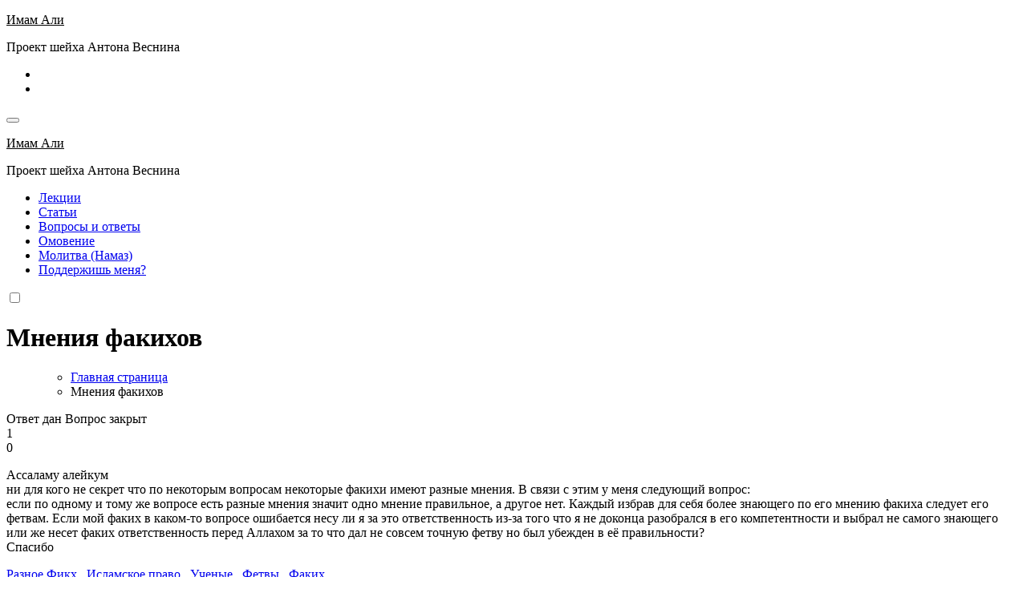

--- FILE ---
content_type: text/html; charset=UTF-8
request_url: https://imam-ali.ru/questions/question/%D0%BC%D0%BD%D0%B5%D0%BD%D0%B8%D1%8F-%D1%84%D0%B0%D0%BA%D0%B8%D1%85%D0%BE%D0%B2
body_size: 28525
content:
<!DOCTYPE html>
<html lang="ru-RU">
<head>
<meta charset="UTF-8">
<meta name="viewport" content="width=device-width, initial-scale=1">
<link rel="profile" href="https://gmpg.org/xfn/11">
<title>Мнения факихов &#8211; Имам Али</title>
<meta name='robots' content='max-image-preview:large' />
<link rel='dns-prefetch' href='//ajax.googleapis.com' />
<link rel='dns-prefetch' href='//fonts.googleapis.com' />
<link rel="alternate" type="application/rss+xml" title="Имам Али &raquo; Лента" href="https://imam-ali.ru/feed/" />
<link rel="alternate" type="application/rss+xml" title="Имам Али &raquo; Лента комментариев" href="https://imam-ali.ru/comments/feed/" />
<link rel="alternate" title="oEmbed (JSON)" type="application/json+oembed" href="https://imam-ali.ru/wp-json/oembed/1.0/embed?url=https%3A%2F%2Fimam-ali.ru%2Fquestions%2F" />
<link rel="alternate" title="oEmbed (XML)" type="text/xml+oembed" href="https://imam-ali.ru/wp-json/oembed/1.0/embed?url=https%3A%2F%2Fimam-ali.ru%2Fquestions%2F&#038;format=xml" />
<style id='wp-img-auto-sizes-contain-inline-css' type='text/css'>
img:is([sizes=auto i],[sizes^="auto," i]){contain-intrinsic-size:3000px 1500px}
/*# sourceURL=wp-img-auto-sizes-contain-inline-css */
</style>
<link rel='stylesheet' id='sabai-css' href='https://imam-ali.ru/wp-content/plugins/sabai/assets/css/main.min.css?ver=6.9' type='text/css' media='screen' />
<link rel='stylesheet' id='sabai-discuss-css' href='https://imam-ali.ru/wp-content/plugins/sabai-discuss/assets/css/main.min.css?ver=6.9' type='text/css' media='screen' />
<link rel='stylesheet' id='jquery-ui-css' href='//ajax.googleapis.com/ajax/libs/jqueryui/1.13.3/themes/ui-lightness/jquery-ui.min.css?ver=6.9' type='text/css' media='all' />
<link rel='stylesheet' id='jquery-bxslider-css' href='https://imam-ali.ru/wp-content/plugins/sabai/assets/css/jquery.bxslider.min.css?ver=6.9' type='text/css' media='screen' />
<link rel='stylesheet' id='sabai-font-awesome-css' href='https://imam-ali.ru/wp-content/plugins/sabai/assets/css/font-awesome.min.css?ver=6.9' type='text/css' media='screen' />
<style id='wp-emoji-styles-inline-css' type='text/css'>

	img.wp-smiley, img.emoji {
		display: inline !important;
		border: none !important;
		box-shadow: none !important;
		height: 1em !important;
		width: 1em !important;
		margin: 0 0.07em !important;
		vertical-align: -0.1em !important;
		background: none !important;
		padding: 0 !important;
	}
/*# sourceURL=wp-emoji-styles-inline-css */
</style>
<style id='wp-block-library-inline-css' type='text/css'>
:root{--wp-block-synced-color:#7a00df;--wp-block-synced-color--rgb:122,0,223;--wp-bound-block-color:var(--wp-block-synced-color);--wp-editor-canvas-background:#ddd;--wp-admin-theme-color:#007cba;--wp-admin-theme-color--rgb:0,124,186;--wp-admin-theme-color-darker-10:#006ba1;--wp-admin-theme-color-darker-10--rgb:0,107,160.5;--wp-admin-theme-color-darker-20:#005a87;--wp-admin-theme-color-darker-20--rgb:0,90,135;--wp-admin-border-width-focus:2px}@media (min-resolution:192dpi){:root{--wp-admin-border-width-focus:1.5px}}.wp-element-button{cursor:pointer}:root .has-very-light-gray-background-color{background-color:#eee}:root .has-very-dark-gray-background-color{background-color:#313131}:root .has-very-light-gray-color{color:#eee}:root .has-very-dark-gray-color{color:#313131}:root .has-vivid-green-cyan-to-vivid-cyan-blue-gradient-background{background:linear-gradient(135deg,#00d084,#0693e3)}:root .has-purple-crush-gradient-background{background:linear-gradient(135deg,#34e2e4,#4721fb 50%,#ab1dfe)}:root .has-hazy-dawn-gradient-background{background:linear-gradient(135deg,#faaca8,#dad0ec)}:root .has-subdued-olive-gradient-background{background:linear-gradient(135deg,#fafae1,#67a671)}:root .has-atomic-cream-gradient-background{background:linear-gradient(135deg,#fdd79a,#004a59)}:root .has-nightshade-gradient-background{background:linear-gradient(135deg,#330968,#31cdcf)}:root .has-midnight-gradient-background{background:linear-gradient(135deg,#020381,#2874fc)}:root{--wp--preset--font-size--normal:16px;--wp--preset--font-size--huge:42px}.has-regular-font-size{font-size:1em}.has-larger-font-size{font-size:2.625em}.has-normal-font-size{font-size:var(--wp--preset--font-size--normal)}.has-huge-font-size{font-size:var(--wp--preset--font-size--huge)}.has-text-align-center{text-align:center}.has-text-align-left{text-align:left}.has-text-align-right{text-align:right}.has-fit-text{white-space:nowrap!important}#end-resizable-editor-section{display:none}.aligncenter{clear:both}.items-justified-left{justify-content:flex-start}.items-justified-center{justify-content:center}.items-justified-right{justify-content:flex-end}.items-justified-space-between{justify-content:space-between}.screen-reader-text{border:0;clip-path:inset(50%);height:1px;margin:-1px;overflow:hidden;padding:0;position:absolute;width:1px;word-wrap:normal!important}.screen-reader-text:focus{background-color:#ddd;clip-path:none;color:#444;display:block;font-size:1em;height:auto;left:5px;line-height:normal;padding:15px 23px 14px;text-decoration:none;top:5px;width:auto;z-index:100000}html :where(.has-border-color){border-style:solid}html :where([style*=border-top-color]){border-top-style:solid}html :where([style*=border-right-color]){border-right-style:solid}html :where([style*=border-bottom-color]){border-bottom-style:solid}html :where([style*=border-left-color]){border-left-style:solid}html :where([style*=border-width]){border-style:solid}html :where([style*=border-top-width]){border-top-style:solid}html :where([style*=border-right-width]){border-right-style:solid}html :where([style*=border-bottom-width]){border-bottom-style:solid}html :where([style*=border-left-width]){border-left-style:solid}html :where(img[class*=wp-image-]){height:auto;max-width:100%}:where(figure){margin:0 0 1em}html :where(.is-position-sticky){--wp-admin--admin-bar--position-offset:var(--wp-admin--admin-bar--height,0px)}@media screen and (max-width:600px){html :where(.is-position-sticky){--wp-admin--admin-bar--position-offset:0px}}

/*# sourceURL=wp-block-library-inline-css */
</style><style id='global-styles-inline-css' type='text/css'>
:root{--wp--preset--aspect-ratio--square: 1;--wp--preset--aspect-ratio--4-3: 4/3;--wp--preset--aspect-ratio--3-4: 3/4;--wp--preset--aspect-ratio--3-2: 3/2;--wp--preset--aspect-ratio--2-3: 2/3;--wp--preset--aspect-ratio--16-9: 16/9;--wp--preset--aspect-ratio--9-16: 9/16;--wp--preset--color--black: #000000;--wp--preset--color--cyan-bluish-gray: #abb8c3;--wp--preset--color--white: #ffffff;--wp--preset--color--pale-pink: #f78da7;--wp--preset--color--vivid-red: #cf2e2e;--wp--preset--color--luminous-vivid-orange: #ff6900;--wp--preset--color--luminous-vivid-amber: #fcb900;--wp--preset--color--light-green-cyan: #7bdcb5;--wp--preset--color--vivid-green-cyan: #00d084;--wp--preset--color--pale-cyan-blue: #8ed1fc;--wp--preset--color--vivid-cyan-blue: #0693e3;--wp--preset--color--vivid-purple: #9b51e0;--wp--preset--gradient--vivid-cyan-blue-to-vivid-purple: linear-gradient(135deg,rgb(6,147,227) 0%,rgb(155,81,224) 100%);--wp--preset--gradient--light-green-cyan-to-vivid-green-cyan: linear-gradient(135deg,rgb(122,220,180) 0%,rgb(0,208,130) 100%);--wp--preset--gradient--luminous-vivid-amber-to-luminous-vivid-orange: linear-gradient(135deg,rgb(252,185,0) 0%,rgb(255,105,0) 100%);--wp--preset--gradient--luminous-vivid-orange-to-vivid-red: linear-gradient(135deg,rgb(255,105,0) 0%,rgb(207,46,46) 100%);--wp--preset--gradient--very-light-gray-to-cyan-bluish-gray: linear-gradient(135deg,rgb(238,238,238) 0%,rgb(169,184,195) 100%);--wp--preset--gradient--cool-to-warm-spectrum: linear-gradient(135deg,rgb(74,234,220) 0%,rgb(151,120,209) 20%,rgb(207,42,186) 40%,rgb(238,44,130) 60%,rgb(251,105,98) 80%,rgb(254,248,76) 100%);--wp--preset--gradient--blush-light-purple: linear-gradient(135deg,rgb(255,206,236) 0%,rgb(152,150,240) 100%);--wp--preset--gradient--blush-bordeaux: linear-gradient(135deg,rgb(254,205,165) 0%,rgb(254,45,45) 50%,rgb(107,0,62) 100%);--wp--preset--gradient--luminous-dusk: linear-gradient(135deg,rgb(255,203,112) 0%,rgb(199,81,192) 50%,rgb(65,88,208) 100%);--wp--preset--gradient--pale-ocean: linear-gradient(135deg,rgb(255,245,203) 0%,rgb(182,227,212) 50%,rgb(51,167,181) 100%);--wp--preset--gradient--electric-grass: linear-gradient(135deg,rgb(202,248,128) 0%,rgb(113,206,126) 100%);--wp--preset--gradient--midnight: linear-gradient(135deg,rgb(2,3,129) 0%,rgb(40,116,252) 100%);--wp--preset--font-size--small: 13px;--wp--preset--font-size--medium: 20px;--wp--preset--font-size--large: 36px;--wp--preset--font-size--x-large: 42px;--wp--preset--spacing--20: 0.44rem;--wp--preset--spacing--30: 0.67rem;--wp--preset--spacing--40: 1rem;--wp--preset--spacing--50: 1.5rem;--wp--preset--spacing--60: 2.25rem;--wp--preset--spacing--70: 3.38rem;--wp--preset--spacing--80: 5.06rem;--wp--preset--shadow--natural: 6px 6px 9px rgba(0, 0, 0, 0.2);--wp--preset--shadow--deep: 12px 12px 50px rgba(0, 0, 0, 0.4);--wp--preset--shadow--sharp: 6px 6px 0px rgba(0, 0, 0, 0.2);--wp--preset--shadow--outlined: 6px 6px 0px -3px rgb(255, 255, 255), 6px 6px rgb(0, 0, 0);--wp--preset--shadow--crisp: 6px 6px 0px rgb(0, 0, 0);}:root :where(.is-layout-flow) > :first-child{margin-block-start: 0;}:root :where(.is-layout-flow) > :last-child{margin-block-end: 0;}:root :where(.is-layout-flow) > *{margin-block-start: 24px;margin-block-end: 0;}:root :where(.is-layout-constrained) > :first-child{margin-block-start: 0;}:root :where(.is-layout-constrained) > :last-child{margin-block-end: 0;}:root :where(.is-layout-constrained) > *{margin-block-start: 24px;margin-block-end: 0;}:root :where(.is-layout-flex){gap: 24px;}:root :where(.is-layout-grid){gap: 24px;}body .is-layout-flex{display: flex;}.is-layout-flex{flex-wrap: wrap;align-items: center;}.is-layout-flex > :is(*, div){margin: 0;}body .is-layout-grid{display: grid;}.is-layout-grid > :is(*, div){margin: 0;}.has-black-color{color: var(--wp--preset--color--black) !important;}.has-cyan-bluish-gray-color{color: var(--wp--preset--color--cyan-bluish-gray) !important;}.has-white-color{color: var(--wp--preset--color--white) !important;}.has-pale-pink-color{color: var(--wp--preset--color--pale-pink) !important;}.has-vivid-red-color{color: var(--wp--preset--color--vivid-red) !important;}.has-luminous-vivid-orange-color{color: var(--wp--preset--color--luminous-vivid-orange) !important;}.has-luminous-vivid-amber-color{color: var(--wp--preset--color--luminous-vivid-amber) !important;}.has-light-green-cyan-color{color: var(--wp--preset--color--light-green-cyan) !important;}.has-vivid-green-cyan-color{color: var(--wp--preset--color--vivid-green-cyan) !important;}.has-pale-cyan-blue-color{color: var(--wp--preset--color--pale-cyan-blue) !important;}.has-vivid-cyan-blue-color{color: var(--wp--preset--color--vivid-cyan-blue) !important;}.has-vivid-purple-color{color: var(--wp--preset--color--vivid-purple) !important;}.has-black-background-color{background-color: var(--wp--preset--color--black) !important;}.has-cyan-bluish-gray-background-color{background-color: var(--wp--preset--color--cyan-bluish-gray) !important;}.has-white-background-color{background-color: var(--wp--preset--color--white) !important;}.has-pale-pink-background-color{background-color: var(--wp--preset--color--pale-pink) !important;}.has-vivid-red-background-color{background-color: var(--wp--preset--color--vivid-red) !important;}.has-luminous-vivid-orange-background-color{background-color: var(--wp--preset--color--luminous-vivid-orange) !important;}.has-luminous-vivid-amber-background-color{background-color: var(--wp--preset--color--luminous-vivid-amber) !important;}.has-light-green-cyan-background-color{background-color: var(--wp--preset--color--light-green-cyan) !important;}.has-vivid-green-cyan-background-color{background-color: var(--wp--preset--color--vivid-green-cyan) !important;}.has-pale-cyan-blue-background-color{background-color: var(--wp--preset--color--pale-cyan-blue) !important;}.has-vivid-cyan-blue-background-color{background-color: var(--wp--preset--color--vivid-cyan-blue) !important;}.has-vivid-purple-background-color{background-color: var(--wp--preset--color--vivid-purple) !important;}.has-black-border-color{border-color: var(--wp--preset--color--black) !important;}.has-cyan-bluish-gray-border-color{border-color: var(--wp--preset--color--cyan-bluish-gray) !important;}.has-white-border-color{border-color: var(--wp--preset--color--white) !important;}.has-pale-pink-border-color{border-color: var(--wp--preset--color--pale-pink) !important;}.has-vivid-red-border-color{border-color: var(--wp--preset--color--vivid-red) !important;}.has-luminous-vivid-orange-border-color{border-color: var(--wp--preset--color--luminous-vivid-orange) !important;}.has-luminous-vivid-amber-border-color{border-color: var(--wp--preset--color--luminous-vivid-amber) !important;}.has-light-green-cyan-border-color{border-color: var(--wp--preset--color--light-green-cyan) !important;}.has-vivid-green-cyan-border-color{border-color: var(--wp--preset--color--vivid-green-cyan) !important;}.has-pale-cyan-blue-border-color{border-color: var(--wp--preset--color--pale-cyan-blue) !important;}.has-vivid-cyan-blue-border-color{border-color: var(--wp--preset--color--vivid-cyan-blue) !important;}.has-vivid-purple-border-color{border-color: var(--wp--preset--color--vivid-purple) !important;}.has-vivid-cyan-blue-to-vivid-purple-gradient-background{background: var(--wp--preset--gradient--vivid-cyan-blue-to-vivid-purple) !important;}.has-light-green-cyan-to-vivid-green-cyan-gradient-background{background: var(--wp--preset--gradient--light-green-cyan-to-vivid-green-cyan) !important;}.has-luminous-vivid-amber-to-luminous-vivid-orange-gradient-background{background: var(--wp--preset--gradient--luminous-vivid-amber-to-luminous-vivid-orange) !important;}.has-luminous-vivid-orange-to-vivid-red-gradient-background{background: var(--wp--preset--gradient--luminous-vivid-orange-to-vivid-red) !important;}.has-very-light-gray-to-cyan-bluish-gray-gradient-background{background: var(--wp--preset--gradient--very-light-gray-to-cyan-bluish-gray) !important;}.has-cool-to-warm-spectrum-gradient-background{background: var(--wp--preset--gradient--cool-to-warm-spectrum) !important;}.has-blush-light-purple-gradient-background{background: var(--wp--preset--gradient--blush-light-purple) !important;}.has-blush-bordeaux-gradient-background{background: var(--wp--preset--gradient--blush-bordeaux) !important;}.has-luminous-dusk-gradient-background{background: var(--wp--preset--gradient--luminous-dusk) !important;}.has-pale-ocean-gradient-background{background: var(--wp--preset--gradient--pale-ocean) !important;}.has-electric-grass-gradient-background{background: var(--wp--preset--gradient--electric-grass) !important;}.has-midnight-gradient-background{background: var(--wp--preset--gradient--midnight) !important;}.has-small-font-size{font-size: var(--wp--preset--font-size--small) !important;}.has-medium-font-size{font-size: var(--wp--preset--font-size--medium) !important;}.has-large-font-size{font-size: var(--wp--preset--font-size--large) !important;}.has-x-large-font-size{font-size: var(--wp--preset--font-size--x-large) !important;}
/*# sourceURL=global-styles-inline-css */
</style>

<style id='classic-theme-styles-inline-css' type='text/css'>
/*! This file is auto-generated */
.wp-block-button__link{color:#fff;background-color:#32373c;border-radius:9999px;box-shadow:none;text-decoration:none;padding:calc(.667em + 2px) calc(1.333em + 2px);font-size:1.125em}.wp-block-file__button{background:#32373c;color:#fff;text-decoration:none}
/*# sourceURL=/wp-includes/css/classic-themes.min.css */
</style>
<link rel='stylesheet' id='pdfprnt_frontend-css' href='https://imam-ali.ru/wp-content/plugins/pdf-print/css/frontend.css?ver=2.4.5' type='text/css' media='all' />
<link rel='stylesheet' id='ez-toc-css' href='https://imam-ali.ru/wp-content/plugins/easy-table-of-contents/assets/css/screen.min.css?ver=2.0.80' type='text/css' media='all' />
<style id='ez-toc-inline-css' type='text/css'>
div#ez-toc-container .ez-toc-title {font-size: 120%;}div#ez-toc-container .ez-toc-title {font-weight: 500;}div#ez-toc-container ul li , div#ez-toc-container ul li a {font-size: 95%;}div#ez-toc-container ul li , div#ez-toc-container ul li a {font-weight: 500;}div#ez-toc-container nav ul ul li {font-size: 90%;}.ez-toc-box-title {font-weight: bold; margin-bottom: 10px; text-align: center; text-transform: uppercase; letter-spacing: 1px; color: #666; padding-bottom: 5px;position:absolute;top:-4%;left:5%;background-color: inherit;transition: top 0.3s ease;}.ez-toc-box-title.toc-closed {top:-25%;}
.ez-toc-container-direction {direction: ltr;}.ez-toc-counter ul{counter-reset: item ;}.ez-toc-counter nav ul li a::before {content: counters(item, '.', decimal) '. ';display: inline-block;counter-increment: item;flex-grow: 0;flex-shrink: 0;margin-right: .2em; float: left; }.ez-toc-widget-direction {direction: ltr;}.ez-toc-widget-container ul{counter-reset: item ;}.ez-toc-widget-container nav ul li a::before {content: counters(item, '.', decimal) '. ';display: inline-block;counter-increment: item;flex-grow: 0;flex-shrink: 0;margin-right: .2em; float: left; }
/*# sourceURL=ez-toc-inline-css */
</style>
<link rel='stylesheet' id='blogus-fonts-css' href='//fonts.googleapis.com/css?family=Josefin+Sans%3A300%2C400%2C500%2C700%7COpen+Sans%3A300%2C400%2C600%2C700%7CKalam%3A300%2C400%2C700%7CRokkitt%3A300%2C400%2C700%7CJost%3A300%2C400%2C500%2C700%7CPoppins%3A300%2C400%2C500%2C600%2C700%7CLato%3A300%2C400%2C700%7CNoto+Serif%3A300%2C400%2C700%7CRaleway%3A300%2C400%2C500%2C700%7CRoboto%3A300%2C400%2C500%2C700%7CRubik%3A300%2C400%2C500%2C700&#038;display=swap&#038;subset=latin,latin-ext' type='text/css' media='all' />
<link rel='stylesheet' id='blogus-google-fonts-css' href='//fonts.googleapis.com/css?family=ABeeZee%7CAbel%7CAbril+Fatface%7CAclonica%7CAcme%7CActor%7CAdamina%7CAdvent+Pro%7CAguafina+Script%7CAkronim%7CAladin%7CAldrich%7CAlef%7CAlegreya%7CAlegreya+SC%7CAlegreya+Sans%7CAlegreya+Sans+SC%7CAlex+Brush%7CAlfa+Slab+One%7CAlice%7CAlike%7CAlike+Angular%7CAllan%7CAllerta%7CAllerta+Stencil%7CAllura%7CAlmendra%7CAlmendra+Display%7CAlmendra+SC%7CAmarante%7CAmaranth%7CAmatic+SC%7CAmatica+SC%7CAmethysta%7CAmiko%7CAmiri%7CAmita%7CAnaheim%7CAndada%7CAndika%7CAngkor%7CAnnie+Use+Your+Telescope%7CAnonymous+Pro%7CAntic%7CAntic+Didone%7CAntic+Slab%7CAnton%7CArapey%7CArbutus%7CArbutus+Slab%7CArchitects+Daughter%7CArchivo+Black%7CArchivo+Narrow%7CAref+Ruqaa%7CArima+Madurai%7CArimo%7CArizonia%7CArmata%7CArtifika%7CArvo%7CArya%7CAsap%7CAsar%7CAsset%7CAssistant%7CAstloch%7CAsul%7CAthiti%7CAtma%7CAtomic+Age%7CAubrey%7CAudiowide%7CAutour+One%7CAverage%7CAverage+Sans%7CAveria+Gruesa+Libre%7CAveria+Libre%7CAveria+Sans+Libre%7CAveria+Serif+Libre%7CBad+Script%7CBaloo%7CBaloo+Bhai%7CBaloo+Da%7CBaloo+Thambi%7CBalthazar%7CBangers%7CBasic%7CBattambang%7CBaumans%7CBayon%7CBelgrano%7CBelleza%7CBenchNine%7CBentham%7CBerkshire+Swash%7CBevan%7CBigelow+Rules%7CBigshot+One%7CBilbo%7CBilbo+Swash+Caps%7CBioRhyme%7CBioRhyme+Expanded%7CBiryani%7CBitter%7CBlack+Ops+One%7CBokor%7CBonbon%7CBoogaloo%7CBowlby+One%7CBowlby+One+SC%7CBrawler%7CBree+Serif%7CBubblegum+Sans%7CBubbler+One%7CBuda%7CBuenard%7CBungee%7CBungee+Hairline%7CBungee+Inline%7CBungee+Outline%7CBungee+Shade%7CButcherman%7CButterfly+Kids%7CCabin%7CCabin+Condensed%7CCabin+Sketch%7CCaesar+Dressing%7CCagliostro%7CCairo%7CCalligraffitti%7CCambay%7CCambo%7CCandal%7CCantarell%7CCantata+One%7CCantora+One%7CCapriola%7CCardo%7CCarme%7CCarrois+Gothic%7CCarrois+Gothic+SC%7CCarter+One%7CCatamaran%7CCaudex%7CCaveat%7CCaveat+Brush%7CCedarville+Cursive%7CCeviche+One%7CChanga%7CChanga+One%7CChango%7CChathura%7CChau+Philomene+One%7CChela+One%7CChelsea+Market%7CChenla%7CCherry+Cream+Soda%7CCherry+Swash%7CChewy%7CChicle%7CChivo%7CChonburi%7CCinzel%7CCinzel+Decorative%7CClicker+Script%7CCoda%7CCoda+Caption%7CCodystar%7CCoiny%7CCombo%7CComfortaa%7CComing+Soon%7CConcert+One%7CCondiment%7CContent%7CContrail+One%7CConvergence%7CCookie%7CCopse%7CCorben%7CCormorant%7CCormorant+Garamond%7CCormorant+Infant%7CCormorant+SC%7CCormorant+Unicase%7CCormorant+Upright%7CCourgette%7CCousine%7CCoustard%7CCovered+By+Your+Grace%7CCrafty+Girls%7CCreepster%7CCrete+Round%7CCrimson+Text%7CCroissant+One%7CCrushed%7CCuprum%7CCutive%7CCutive+Mono%7CDamion%7CDancing+Script%7CDangrek%7CDavid+Libre%7CDawning+of+a+New+Day%7CDays+One%7CDekko%7CDelius%7CDelius+Swash+Caps%7CDelius+Unicase%7CDella+Respira%7CDenk+One%7CDevonshire%7CDhurjati%7CDidact+Gothic%7CDiplomata%7CDiplomata+SC%7CDomine%7CDonegal+One%7CDoppio+One%7CDorsa%7CDosis%7CDr+Sugiyama%7CDroid+Sans%7CDroid+Sans+Mono%7CDroid+Serif%7CDuru+Sans%7CDynalight%7CEB+Garamond%7CEagle+Lake%7CEater%7CEconomica%7CEczar%7CEk+Mukta%7CEl+Messiri%7CElectrolize%7CElsie%7CElsie+Swash+Caps%7CEmblema+One%7CEmilys+Candy%7CEngagement%7CEnglebert%7CEnriqueta%7CErica+One%7CEsteban%7CEuphoria+Script%7CEwert%7CExo%7CExo+2%7CExpletus+Sans%7CFanwood+Text%7CFarsan%7CFascinate%7CFascinate+Inline%7CFaster+One%7CFasthand%7CFauna+One%7CFederant%7CFedero%7CFelipa%7CFenix%7CFinger+Paint%7CFira+Mono%7CFira+Sans%7CFjalla+One%7CFjord+One%7CFlamenco%7CFlavors%7CFondamento%7CFontdiner+Swanky%7CForum%7CFrancois+One%7CFrank+Ruhl+Libre%7CFreckle+Face%7CFredericka+the+Great%7CFredoka+One%7CFreehand%7CFresca%7CFrijole%7CFruktur%7CFugaz+One%7CGFS+Didot%7CGFS+Neohellenic%7CGabriela%7CGafata%7CGalada%7CGaldeano%7CGalindo%7CGentium+Basic%7CGentium+Book+Basic%7CGeo%7CGeostar%7CGeostar+Fill%7CGermania+One%7CGidugu%7CGilda+Display%7CGive+You+Glory%7CGlass+Antiqua%7CGlegoo%7CGloria+Hallelujah%7CGoblin+One%7CGochi+Hand%7CGorditas%7CGoudy+Bookletter+1911%7CGraduate%7CGrand+Hotel%7CGravitas+One%7CGreat+Vibes%7CGriffy%7CGruppo%7CGudea%7CGurajada%7CHabibi%7CHalant%7CHammersmith+One%7CHanalei%7CHanalei+Fill%7CHandlee%7CHanuman%7CHappy+Monkey%7CHarmattan%7CHeadland+One%7CHeebo%7CHenny+Penny%7CHerr+Von+Muellerhoff%7CHind%7CHind+Guntur%7CHind+Madurai%7CHind+Siliguri%7CHind+Vadodara%7CHoltwood+One+SC%7CHomemade+Apple%7CHomenaje%7CIM+Fell+DW+Pica%7CIM+Fell+DW+Pica+SC%7CIM+Fell+Double+Pica%7CIM+Fell+Double+Pica+SC%7CIM+Fell+English%7CIM+Fell+English+SC%7CIM+Fell+French+Canon%7CIM+Fell+French+Canon+SC%7CIM+Fell+Great+Primer%7CIM+Fell+Great+Primer+SC%7CIceberg%7CIceland%7CImprima%7CInconsolata%7CInder%7CIndie+Flower%7CInika%7CInknut+Antiqua%7CIrish+Grover%7CIstok+Web%7CItaliana%7CItalianno%7CItim%7CJacques+Francois%7CJacques+Francois+Shadow%7CJaldi%7CJim+Nightshade%7CJockey+One%7CJolly+Lodger%7CJomhuria%7CJosefin+Sans%7CJosefin+Slab%7CJoti+One%7CJudson%7CJulee%7CJulius+Sans+One%7CJunge%7CJura%7CJust+Another+Hand%7CJust+Me+Again+Down+Here%7CKadwa%7CKalam%7CKameron%7CKanit%7CKantumruy%7CKarla%7CKarma%7CKatibeh%7CKaushan+Script%7CKavivanar%7CKavoon%7CKdam+Thmor%7CKeania+One%7CKelly+Slab%7CKenia%7CKhand%7CKhmer%7CKhula%7CKite+One%7CKnewave%7CKotta+One%7CKoulen%7CKranky%7CKreon%7CKristi%7CKrona+One%7CKumar+One%7CKumar+One+Outline%7CKurale%7CLa+Belle+Aurore%7CLaila%7CLakki+Reddy%7CLalezar%7CLancelot%7CLateef%7CLato%7CLeague+Script%7CLeckerli+One%7CLedger%7CLekton%7CLemon%7CLemonada%7CLibre+Baskerville%7CLibre+Franklin%7CLife+Savers%7CLilita+One%7CLily+Script+One%7CLimelight%7CLinden+Hill%7CLobster%7CLobster+Two%7CLondrina+Outline%7CLondrina+Shadow%7CLondrina+Sketch%7CLondrina+Solid%7CLora%7CLove+Ya+Like+A+Sister%7CLoved+by+the+King%7CLovers+Quarrel%7CLuckiest+Guy%7CLusitana%7CLustria%7CMacondo%7CMacondo+Swash+Caps%7CMada%7CMagra%7CMaiden+Orange%7CMaitree%7CMako%7CMallanna%7CMandali%7CMarcellus%7CMarcellus+SC%7CMarck+Script%7CMargarine%7CMarko+One%7CMarmelad%7CMartel%7CMartel+Sans%7CMarvel%7CMate%7CMate+SC%7CMaven+Pro%7CMcLaren%7CMeddon%7CMedievalSharp%7CMedula+One%7CMeera+Inimai%7CMegrim%7CMeie+Script%7CMerienda%7CMerienda+One%7CMerriweather%7CMerriweather+Sans%7CMetal%7CMetal+Mania%7CMetamorphous%7CMetrophobic%7CMichroma%7CMilonga%7CMiltonian%7CMiltonian+Tattoo%7CMiniver%7CMiriam+Libre%7CMirza%7CMiss+Fajardose%7CMitr%7CModak%7CModern+Antiqua%7CMogra%7CMolengo%7CMolle%7CMonda%7CMonofett%7CMonoton%7CMonsieur+La+Doulaise%7CMontaga%7CMontez%7CMontserrat%7CMontserrat+Alternates%7CMontserrat+Subrayada%7CMoul%7CMoulpali%7CMountains+of+Christmas%7CMouse+Memoirs%7CMr+Bedfort%7CMr+Dafoe%7CMr+De+Haviland%7CMrs+Saint+Delafield%7CMrs+Sheppards%7CMukta+Vaani%7CMuli%7CMystery+Quest%7CNTR%7CNeucha%7CNeuton%7CNew+Rocker%7CNews+Cycle%7CNiconne%7CNixie+One%7CNobile%7CNokora%7CNorican%7CNosifer%7CNothing+You+Could+Do%7CNoticia+Text%7CNoto+Sans%7CNoto+Serif%7CNova+Cut%7CNova+Flat%7CNova+Mono%7CNova+Oval%7CNova+Round%7CNova+Script%7CNova+Slim%7CNova+Square%7CNumans%7CNunito%7COdor+Mean+Chey%7COffside%7COld+Standard+TT%7COldenburg%7COleo+Script%7COleo+Script+Swash+Caps%7COpen+Sans%7COpen+Sans+Condensed%7COranienbaum%7COrbitron%7COregano%7COrienta%7COriginal+Surfer%7COswald%7COver+the+Rainbow%7COverlock%7COverlock+SC%7COvo%7COxygen%7COxygen+Mono%7CPT+Mono%7CPT+Sans%7CPT+Sans+Caption%7CPT+Sans+Narrow%7CPT+Serif%7CPT+Serif+Caption%7CPacifico%7CPalanquin%7CPalanquin+Dark%7CPaprika%7CParisienne%7CPassero+One%7CPassion+One%7CPathway+Gothic+One%7CPatrick+Hand%7CPatrick+Hand+SC%7CPattaya%7CPatua+One%7CPavanam%7CPaytone+One%7CPeddana%7CPeralta%7CPermanent+Marker%7CPetit+Formal+Script%7CPetrona%7CPhilosopher%7CPiedra%7CPinyon+Script%7CPirata+One%7CPlaster%7CPlay%7CPlayball%7CPlayfair+Display%7CPlayfair+Display+SC%7CPodkova%7CPoiret+One%7CPoller+One%7CPoly%7CPompiere%7CPontano+Sans%7CPoppins%7CPort+Lligat+Sans%7CPort+Lligat+Slab%7CPragati+Narrow%7CPrata%7CPreahvihear%7CPress+Start+2P%7CPridi%7CPrincess+Sofia%7CProciono%7CPrompt%7CProsto+One%7CProza+Libre%7CPuritan%7CPurple+Purse%7CQuando%7CQuantico%7CQuattrocento%7CQuattrocento+Sans%7CQuestrial%7CQuicksand%7CQuintessential%7CQwigley%7CRacing+Sans+One%7CRadley%7CRajdhani%7CRakkas%7CRaleway%7CRaleway+Dots%7CRamabhadra%7CRamaraja%7CRambla%7CRammetto+One%7CRanchers%7CRancho%7CRanga%7CRasa%7CRationale%7CRavi+Prakash%7CRedressed%7CReem+Kufi%7CReenie+Beanie%7CRevalia%7CRhodium+Libre%7CRibeye%7CRibeye+Marrow%7CRighteous%7CRisque%7CRoboto%7CRoboto+Condensed%7CRoboto+Mono%7CRoboto+Slab%7CRochester%7CRock+Salt%7CRokkitt%7CRomanesco%7CRopa+Sans%7CRosario%7CRosarivo%7CRouge+Script%7CRozha+One%7CRubik%7CRubik+Mono+One%7CRubik+One%7CRuda%7CRufina%7CRuge+Boogie%7CRuluko%7CRum+Raisin%7CRuslan+Display%7CRusso+One%7CRuthie%7CRye%7CSacramento%7CSahitya%7CSail%7CSalsa%7CSanchez%7CSancreek%7CSansita+One%7CSarala%7CSarina%7CSarpanch%7CSatisfy%7CScada%7CScheherazade%7CSchoolbell%7CScope+One%7CSeaweed+Script%7CSecular+One%7CSevillana%7CSeymour+One%7CShadows+Into+Light%7CShadows+Into+Light+Two%7CShanti%7CShare%7CShare+Tech%7CShare+Tech+Mono%7CShojumaru%7CShort+Stack%7CShrikhand%7CSiemreap%7CSigmar+One%7CSignika%7CSignika+Negative%7CSimonetta%7CSintony%7CSirin+Stencil%7CSix+Caps%7CSkranji%7CSlabo+13px%7CSlabo+27px%7CSlackey%7CSmokum%7CSmythe%7CSniglet%7CSnippet%7CSnowburst+One%7CSofadi+One%7CSofia%7CSonsie+One%7CSorts+Mill+Goudy%7CSource+Code+Pro%7CSource+Sans+Pro%7CSource+Serif+Pro%7CSpace+Mono%7CSpecial+Elite%7CSpicy+Rice%7CSpinnaker%7CSpirax%7CSquada+One%7CSree+Krushnadevaraya%7CSriracha%7CStalemate%7CStalinist+One%7CStardos+Stencil%7CStint+Ultra+Condensed%7CStint+Ultra+Expanded%7CStoke%7CStrait%7CSue+Ellen+Francisco%7CSuez+One%7CSumana%7CSunshiney%7CSupermercado+One%7CSura%7CSuranna%7CSuravaram%7CSuwannaphum%7CSwanky+and+Moo+Moo%7CSyncopate%7CTangerine%7CTaprom%7CTauri%7CTaviraj%7CTeko%7CTelex%7CTenali+Ramakrishna%7CTenor+Sans%7CText+Me+One%7CThe+Girl+Next+Door%7CTienne%7CTillana%7CTimmana%7CTinos%7CTitan+One%7CTitillium+Web%7CTrade+Winds%7CTrirong%7CTrocchi%7CTrochut%7CTrykker%7CTulpen+One%7CUbuntu%7CUbuntu+Condensed%7CUbuntu+Mono%7CUltra%7CUncial+Antiqua%7CUnderdog%7CUnica+One%7CUnifrakturCook%7CUnifrakturMaguntia%7CUnkempt%7CUnlock%7CUnna%7CVT323%7CVampiro+One%7CVarela%7CVarela+Round%7CVast+Shadow%7CVesper+Libre%7CVibur%7CVidaloka%7CViga%7CVoces%7CVolkhov%7CVollkorn%7CVoltaire%7CWaiting+for+the+Sunrise%7CWallpoet%7CWalter+Turncoat%7CWarnes%7CWellfleet%7CWendy+One%7CWire+One%7CWork+Sans%7CYanone+Kaffeesatz%7CYantramanav%7CYatra+One%7CYellowtail%7CYeseva+One%7CYesteryear%7CYrsa%7CZeyada&#038;subset=latin%2Clatin-ext' type='text/css' media='all' />
<link rel='stylesheet' id='bootstrap-css' href='https://imam-ali.ru/wp-content/themes/blogus/css/bootstrap.css?ver=6.9' type='text/css' media='all' />
<link rel='stylesheet' id='blogus-style-css' href='https://imam-ali.ru/wp-content/themes/blogza/style.css?ver=6.9' type='text/css' media='all' />
<link rel='stylesheet' id='all-css-css' href='https://imam-ali.ru/wp-content/themes/blogus/css/all.css?ver=6.9' type='text/css' media='all' />
<link rel='stylesheet' id='dark-css' href='https://imam-ali.ru/wp-content/themes/blogus/css/colors/dark.css?ver=6.9' type='text/css' media='all' />
<link rel='stylesheet' id='swiper-bundle-css-css' href='https://imam-ali.ru/wp-content/themes/blogus/css/swiper-bundle.css?ver=6.9' type='text/css' media='all' />
<link rel='stylesheet' id='smartmenus-css' href='https://imam-ali.ru/wp-content/themes/blogus/css/jquery.smartmenus.bootstrap.css?ver=6.9' type='text/css' media='all' />
<link rel='stylesheet' id='animate-css' href='https://imam-ali.ru/wp-content/themes/blogus/css/animate.css?ver=6.9' type='text/css' media='all' />
<link rel='stylesheet' id='blogza-fonts-css' href='//fonts.googleapis.com/css?family=Roboto%3A100%2C300%2C400%2C500%2C700%2C800%7C+Onest+Sans%3A400%2C500%2C700%26display%3Dswap&#038;subset=latin%2Clatin-ext' type='text/css' media='all' />
<link rel='stylesheet' id='blogus-style-parent-css' href='https://imam-ali.ru/wp-content/themes/blogus/style.css?ver=6.9' type='text/css' media='all' />
<link rel='stylesheet' id='blogza-style-css' href='https://imam-ali.ru/wp-content/themes/blogza/style.css?ver=1.0' type='text/css' media='all' />
<link rel='stylesheet' id='blogza-default-css-css' href='https://imam-ali.ru/wp-content/themes/blogza/css/colors/default.css?ver=6.9' type='text/css' media='all' />
<link rel='stylesheet' id='blogza-dark-css' href='https://imam-ali.ru/wp-content/themes/blogza/css/colors/dark.css?ver=6.9' type='text/css' media='all' />
<script type="text/javascript" src="https://imam-ali.ru/wp-includes/js/jquery/jquery.min.js?ver=3.7.1" id="jquery-core-js"></script>
<script type="text/javascript" src="https://imam-ali.ru/wp-includes/js/jquery/jquery-migrate.min.js?ver=3.4.1" id="jquery-migrate-js"></script>
<script type="text/javascript" src="https://imam-ali.ru/wp-content/plugins/sabai/assets/js/bootstrap.min.js" id="sabai-bootstrap-js"></script>
<script type="text/javascript" src="https://imam-ali.ru/wp-content/plugins/sabai/assets/js/bootstrap-growl.min.js" id="sabai-bootstrap-growl-js"></script>
<script type="text/javascript" src="https://imam-ali.ru/wp-content/plugins/sabai/assets/js/jquery.scrollTo.min.js" id="jquery-scrollto-js"></script>
<script type="text/javascript" src="https://imam-ali.ru/wp-content/plugins/sabai/assets/js/jquery-ajaxreadystate.min.js" id="jquery-ajaxreadystate-js"></script>
<script type="text/javascript" src="https://imam-ali.ru/wp-content/plugins/sabai/assets/js/sabai.min.js" id="sabai-js"></script>
<script type="text/javascript" src="https://imam-ali.ru/wp-content/plugins/sabai/assets/js/autosize.min.js" id="autosize-js"></script>
<script type="text/javascript" src="https://imam-ali.ru/wp-content/plugins/sabai/assets/js/jquery.coo_kie.min.js" id="jquery-cookie-js"></script>
<script type="text/javascript" src="https://imam-ali.ru/wp-content/plugins/sabai/assets/js/jquery.bxslider.min.js" id="jquery-bxslider-js"></script>
<script type="text/javascript" src="https://imam-ali.ru/wp-content/plugins/wp-yandex-metrika/assets/YmEc.min.js?ver=1.2.2" id="wp-yandex-metrika_YmEc-js"></script>
<script type="text/javascript" id="wp-yandex-metrika_YmEc-js-after">
/* <![CDATA[ */
window.tmpwpym={datalayername:'dataLayer',counters:JSON.parse('[{"number":"105917836","webvisor":0}]'),targets:JSON.parse('[]')};
//# sourceURL=wp-yandex-metrika_YmEc-js-after
/* ]]> */
</script>
<script type="text/javascript" src="https://imam-ali.ru/wp-content/plugins/wp-yandex-metrika/assets/frontend.min.js?ver=1.2.2" id="wp-yandex-metrika_frontend-js"></script>
<script type="text/javascript" src="https://imam-ali.ru/wp-content/themes/blogus/js/navigation.js?ver=6.9" id="blogus-navigation-js"></script>
<script type="text/javascript" src="https://imam-ali.ru/wp-content/themes/blogus/js/bootstrap.js?ver=6.9" id="blogus_bootstrap_script-js"></script>
<script type="text/javascript" src="https://imam-ali.ru/wp-content/themes/blogus/js/swiper-bundle.js?ver=6.9" id="swiper-bundle-js"></script>
<script type="text/javascript" src="https://imam-ali.ru/wp-content/themes/blogus/js/main.js?ver=6.9" id="blogus_main-js-js"></script>
<script type="text/javascript" src="https://imam-ali.ru/wp-content/themes/blogus/js/sticksy.min.js?ver=6.9" id="sticksy-js-js"></script>
<script type="text/javascript" src="https://imam-ali.ru/wp-content/themes/blogus/js/jquery.smartmenus.js?ver=6.9" id="smartmenus-js-js"></script>
<script type="text/javascript" src="https://imam-ali.ru/wp-content/themes/blogus/js/jquery.smartmenus.bootstrap.js?ver=6.9" id="bootstrap-smartmenus-js-js"></script>
<link rel="https://api.w.org/" href="https://imam-ali.ru/wp-json/" /><link rel="alternate" title="JSON" type="application/json" href="https://imam-ali.ru/wp-json/wp/v2/pages/1849" /><link rel="EditURI" type="application/rsd+xml" title="RSD" href="https://imam-ali.ru/xmlrpc.php?rsd" />
<link rel='shortlink' href='https://imam-ali.ru/?p=1849' />
<meta name="generator" content="Redux 4.5.10" /><meta name="verification" content="f612c7d25f5690ad41496fcfdbf8d1" />    <style>
    .bs-blog-post p:nth-of-type(1)::first-letter {
        display: none;
    }
    </style>
    <style type="text/css" id="custom-background-css">
        :root {
            --wrap-color: #f4f4f4        }
    </style>
    <style type="text/css">
                    .site-title a,
            .site-description {
                color: #000;
            }

            .site-branding-text .site-title a {
                font-size: px;
            }

            @media only screen and (max-width: 640px) {
                .site-branding-text .site-title a {
                    font-size: 26px;
                }
            }

            @media only screen and (max-width: 375px) {
                .site-branding-text .site-title a {
                    font-size: 26px;
                }
            }
            </style>
    <script type="text/javascript">var SABAI = SABAI || {}; SABAI.isRTL =  false; SABAI.domain = ""; SABAI.path = "/";</script><link rel="canonical" href="https://imam-ali.ru/questions/question/%D0%BC%D0%BD%D0%B5%D0%BD%D0%B8%D1%8F-%D1%84%D0%B0%D0%BA%D0%B8%D1%85%D0%BE%D0%B2" /><meta property="og:url" content="https://imam-ali.ru/questions/question/%D0%BC%D0%BD%D0%B5%D0%BD%D0%B8%D1%8F-%D1%84%D0%B0%D0%BA%D0%B8%D1%85%D0%BE%D0%B2" />        <!-- Yandex.Metrica counter -->
        <script type="text/javascript">
            (function (m, e, t, r, i, k, a) {
                m[i] = m[i] || function () {
                    (m[i].a = m[i].a || []).push(arguments)
                };
                m[i].l = 1 * new Date();
                k = e.createElement(t), a = e.getElementsByTagName(t)[0], k.async = 1, k.src = r, a.parentNode.insertBefore(k, a)
            })

            (window, document, "script", "https://mc.yandex.ru/metrika/tag.js", "ym");

            ym("105917836", "init", {
                clickmap: true,
                trackLinks: true,
                accurateTrackBounce: true,
                webvisor: false,
                ecommerce: "dataLayer",
                params: {
                    __ym: {
                        "ymCmsPlugin": {
                            "cms": "wordpress",
                            "cmsVersion":"6.9",
                            "pluginVersion": "1.2.2",
                            "ymCmsRip": "1307112007"
                        }
                    }
                }
            });
        </script>
        <!-- /Yandex.Metrica counter -->
        <link rel="icon" href="https://imam-ali.ru/wp-content/uploads/2023/01/cropped-53F29C5F-EDD0-4252-B675-D096346C0797-32x32.jpeg" sizes="32x32" />
<link rel="icon" href="https://imam-ali.ru/wp-content/uploads/2023/01/cropped-53F29C5F-EDD0-4252-B675-D096346C0797-192x192.jpeg" sizes="192x192" />
<link rel="apple-touch-icon" href="https://imam-ali.ru/wp-content/uploads/2023/01/cropped-53F29C5F-EDD0-4252-B675-D096346C0797-180x180.jpeg" />
<meta name="msapplication-TileImage" content="https://imam-ali.ru/wp-content/uploads/2023/01/cropped-53F29C5F-EDD0-4252-B675-D096346C0797-270x270.jpeg" />
</head>
<body class="wp-singular page-template-default page page-id-1849 wp-embed-responsive wp-theme-blogus wp-child-theme-blogza  ta-hide-date-author-in-list defaultcolor sabai-entity-id-21 sabai-entity-bundle-name-questions sabai-entity-bundle-type-questions" >
<div id="page" class="site">
<a class="skip-link screen-reader-text" href="#content">
Перейти к содержимому</a>
  <div class="wrapper" id="custom-background-css">
    <!--header--> 
    <header class="bs-headthree six">
      <!-- Main Menu Area-->
            <div class="bs-header-main" >
        <div class="inner" >
          <div class="container d-none d-lg-block">
            <div class="row align-items-center">
            
              <div class="navbar-header col-md-6 text-md-start d-none d-lg-block">
              <div class="site-logo">
                                        </div>
                  <div class="site-branding-text  ">
                                          <p class="site-title"> <a href="https://imam-ali.ru/" rel="home">Имам Али</a></p>
                                          <p class="site-description">Проект шейха Антона Веснина</p>
                  </div>
              </div>
              <div class="col-lg-6">
                    <ul class="bs-social info-left">
                <li>
            <a target="_blank" href="https://youtube.com/imamaliru">
              <i class="fab fa-youtube"></i>
            </a>
          </li>
                    <li>
            <a target="_blank" href="https://vk.com/najaf">
              <i class="fas fa-heart"></i>
            </a>
          </li>
              </ul>
                </div>
            </div>
          </div>
        </div>
      </div>
      <!-- /Main Menu Area-->
      <div class="bs-menu-full">
        <div class="container">
        <nav class="navbar navbar-expand-lg navbar-wp">
            <!-- Right nav -->
            <div class="m-header align-items-center">
              <!-- navbar-toggle -->
              <button class="navbar-toggler x collapsed" type="button" data-bs-toggle="collapse"
                data-bs-target="#navbar-wp" aria-controls="navbar-wp" aria-expanded="false"
                aria-label="Toggle navigation"> 
                <span class="icon-bar"></span>
                <span class="icon-bar"></span>
                <span class="icon-bar"></span>
              </button>
              <div class="navbar-header">
                <div class="site-logo">
                                </div>
               <div class="site-branding-text  ">
                    <p class="site-title"> <a href="https://imam-ali.ru/" rel="home">Имам Али</a></p>
                    <p class="site-description">Проект шейха Антона Веснина</p>
                </div> 
                
              </div>
              <div class="right-nav"> 
                                    <a class="msearch ml-auto" data-bs-target="#exampleModal"  href="#" data-bs-toggle="modal"> 
                      <i class="fa fa-search"></i> 
                    </a>
                                </div>
            </div>
            <!-- /Right nav -->
            <!-- Navigation -->
            <!-- Navigation -->
            <div class="collapse navbar-collapse" id="navbar-wp">
            <ul id="menu-main" class="nav navbar-nav "><li id="menu-item-12542" class="menu-item menu-item-type-post_type menu-item-object-page menu-item-12542"><a class="nav-link" title="Лекции" href="https://imam-ali.ru/video/">Лекции</a></li>
<li id="menu-item-12541" class="menu-item menu-item-type-taxonomy menu-item-object-category menu-item-12541"><a class="nav-link" title="Статьи" href="https://imam-ali.ru/category/articles/">Статьи</a></li>
<li id="menu-item-12533" class="menu-item menu-item-type-post_type menu-item-object-page current-menu-item page_item page-item-1849 current_page_item menu-item-12533 active"><a class="nav-link" title="Вопросы и ответы" href="https://imam-ali.ru/questions/">Вопросы и ответы</a></li>
<li id="menu-item-12535" class="menu-item menu-item-type-post_type menu-item-object-page menu-item-12535"><a class="nav-link" title="Омовение" href="https://imam-ali.ru/taharat-howto/">Омовение</a></li>
<li id="menu-item-12534" class="menu-item menu-item-type-post_type menu-item-object-page menu-item-12534"><a class="nav-link" title="Молитва (Намаз)" href="https://imam-ali.ru/how-to-pray/">Молитва (Намаз)</a></li>
<li id="menu-item-12536" class="menu-item menu-item-type-post_type menu-item-object-page menu-item-12536"><a class="nav-link" title="Поддержишь меня?" href="https://imam-ali.ru/donate/">Поддержишь меня?</a></li>
</ul>            </div>
            <!-- Right nav -->
            <div class="desk-header right-nav pl-3 ml-auto my-2 my-lg-0 position-relative align-items-center">
                          <a class="msearch ml-auto"  data-bs-target="#exampleModal"  href="#" data-bs-toggle="modal">
                <i class="fa fa-search"></i>
            </a> 
                  
            <label class="switch" for="switch">
                <input type="checkbox" name="theme" id="switch" class="defaultcolor" data-skin-mode="defaultcolor">
                <span class="slider"></span>
            </label>
                    </div>
            <!-- /Right nav -->
          </div>
        </div>
      </nav>
      <!--/main Menu Area-->
    </header>
<!--==================== main content section ====================-->
<main id="content" class="page-class content">
	<!--container-->
	<div class="container">
	        <div class="bs-card-box page-entry-title">
                            <div class="page-entry-title-box">
                <h1 class="entry-title title mb-0">Мнения факихов</h1>
                </div>        <div class="bs-breadcrumb-section">
            <div class="overlay">
                <div class="container">
                    <div class="row">
                        <nav aria-label="breadcrumb">
                            <ol class="breadcrumb">
                                <div role="navigation" aria-label="Навигационные цепочки" class="breadcrumb-trail breadcrumbs" itemprop="breadcrumb"><ul class="breadcrumb trail-items" itemscope itemtype="http://schema.org/BreadcrumbList"><meta name="numberOfItems" content="2" /><meta name="itemListOrder" content="Ascending" /><li itemprop="itemListElement breadcrumb-item" itemscope itemtype="http://schema.org/ListItem" class="trail-item breadcrumb-item  trail-begin"><a href="https://imam-ali.ru/" rel="home" itemprop="item"><span itemprop="name">Главная страница</span></a><meta itemprop="position" content="1" /></li><li itemprop="itemListElement breadcrumb-item" itemscope itemtype="http://schema.org/ListItem" class="trail-item breadcrumb-item  trail-end"><span itemprop="name"><span itemprop="name">Мнения факихов</span></span><meta itemprop="position" content="2" /></li></ul></div> 
                            </ol>
                        </nav>
                    </div>
                </div>
            </div>
        </div>
            </div>
    		<!--row-->
        <div class="row">
			<!-- Blog Area -->
		 					<div class="col-lg-8">
            <div id="post-1849" class="post-1849 page type-page status-publish hentry">
				<div class="bs-card-box padding-20"> <div id="sabai-content" class="sabai sabai-main">
<div id="sabai-body">
<div id="sabai-entity-content-21" class="sabai-entity sabai-entity-type-content sabai-entity-bundle-name-questions sabai-entity-bundle-type-questions sabai-entity-mode-full sabai-questions-accepted sabai-clearfix">
    <div class="sabai-questions-status">
        <span class="sabai-label sabai-label-default sabai-entity-label-questions-resolved" title="На этот вопрос был дан ответ."><i class="fa fa-check-circle"></i> Ответ дан</span> <span class="sabai-label sabai-label-default sabai-entity-label-questions-closed" title="Этот вопрос закрыт для новых ответов."><i class="fa fa-ban"></i> Вопрос закрыт</span>    </div>
    <div class="sabai-row">
        <div class="sabai-col-xs-2 sabai-questions-side">
            <div class="sabai-questions-voting-updown">
                <div class="sabai-voting-updown " id="sabai-voting-updown-updown-21"><div class="sabai-voting-arrow-up"><a href="https://imam-ali.ru/questions/question/%D0%BC%D0%BD%D0%B5%D0%BD%D0%B8%D1%8F-%D1%84%D0%B0%D0%BA%D0%B8%D1%85%D0%BE%D0%B2/vote/updown/form" title="Этот вопрос оказался полезным для меня (для отмены снова нажмите на стрелку) " data-sabaipopover-title="Поставьте метку, если этот вопрос оказался полезным для Вас" onclick="SABAI.ajax({loadingImage:false,onSuccess:function(result, target, trigger){target.find(&quot;&gt; span&quot;).text(parseInt(result.sum, 10)); target.toggleClass(&quot;sabai-voting-updown-up&quot;, result.value == 1); target.toggleClass(&quot;sabai-voting-updown-down&quot;, result.value == -1); return false;},type:'post',trigger:jQuery(this), container:'#sabai-voting-updown-updown-21'}); event.stopImmediatePropagation(); return false;" data-sabai-remote-url="https://imam-ali.ru/questions/question/%D0%BC%D0%BD%D0%B5%D0%BD%D0%B8%D1%8F-%D1%84%D0%B0%D0%BA%D0%B8%D1%85%D0%BE%D0%B2/vote/updown?__t=a0dc84fc09&amp;value=1" class=""></a></div><span class="sabai-number" title="1 голос">1</span><div class="sabai-voting-arrow-down"><a href="https://imam-ali.ru/questions/question/%D0%BC%D0%BD%D0%B5%D0%BD%D0%B8%D1%8F-%D1%84%D0%B0%D0%BA%D0%B8%D1%85%D0%BE%D0%B2/vote/updown/form" title="Этот вопрос оказался бесполезным для меня (для отмены снова нажмите на стрелку)" data-sabaipopover-title="Поставьте метку, если этот вопрос оказался бесполезным для Вас" onclick="SABAI.ajax({loadingImage:false,onSuccess:function(result, target, trigger){target.find(&quot;&gt; span&quot;).text(parseInt(result.sum, 10)); target.toggleClass(&quot;sabai-voting-updown-up&quot;, result.value == 1); target.toggleClass(&quot;sabai-voting-updown-down&quot;, result.value == -1); return false;},type:'post',trigger:jQuery(this), container:'#sabai-voting-updown-updown-21'}); event.stopImmediatePropagation(); return false;" data-sabai-remote-url="https://imam-ali.ru/questions/question/%D0%BC%D0%BD%D0%B5%D0%BD%D0%B8%D1%8F-%D1%84%D0%B0%D0%BA%D0%B8%D1%85%D0%BE%D0%B2/vote/updown?__t=a0dc84fc09&amp;value=-1" class=""></a></div></div>            </div>
            <div class="sabai-questions-voting-favorite">
                <span class="sabai-voting-star" id="sabai-voting-star-favorite-21"><a href="https://imam-ali.ru/questions/question/%D0%BC%D0%BD%D0%B5%D0%BD%D0%B8%D1%8F-%D1%84%D0%B0%D0%BA%D0%B8%D1%85%D0%BE%D0%B2/vote/favorite/form" title="Поставить/снять метку &quot;Избранное&quot; (для отмены снова нажмите на нее)" data-sabaipopover-title="Поставить/снять метку &quot;Избранное&quot;" onclick="SABAI.ajax({loadingImage:false,type:'post',trigger:jQuery(this), container:'#sabai-voting-star-favorite-21'}); event.stopImmediatePropagation(); return false;" data-sabai-remote-url="https://imam-ali.ru/questions/question/%D0%BC%D0%BD%D0%B5%D0%BD%D0%B8%D1%8F-%D1%84%D0%B0%D0%BA%D0%B8%D1%85%D0%BE%D0%B2/vote/favorite?value=1" class=""><i class="fa-lg fa fa-star-o"></i></a> <span class="sabai-number">0</span></span>            </div>
        </div>
        <div class="sabai-col-xs-10 sabai-questions-main">
            <div class="sabai-questions-body">
                <p>Ассаламу алейкум<br />
ни для кого не секрет что по некоторым вопросам некоторые факихи имеют разные мнения. В связи с этим у меня следующий вопрос:<br />
если по одному и тому же вопросе есть разные мнения значит одно мнение правильное, а другое нет. Каждый избрав для себя более знающего по его мнению факиха следует его фетвам. Если мой факих в каком-то вопросе ошибается несу ли я за это ответственность из-за того что я не доконца разобрался в его компетентности и выбрал не самого знающего или же несет факих ответственность перед Аллахом за то что дал не совсем точную фетву но был убежден в её правильности?<br />
Спасибо</p>
            </div>
            <div class="sabai-questions-custom-fields">
                            </div>
            <div class="sabai-questions-taxonomy">
                <a href="https://imam-ali.ru/questions/categories/%D1%80%D0%B0%D0%B7%D0%BD%D0%BE%D0%B5" class=" sabai-entity-permalink sabai-entity-id-7 sabai-entity-type-taxonomy sabai-entity-bundle-name-questions-categories sabai-entity-bundle-type-questions-categories"><i class="fa fa-folder-open"></i> Разное</a>                <a href="https://imam-ali.ru/questions/tags/%D1%84%D0%B8%D0%BA%D1%85" class=" sabai-entity-permalink sabai-entity-id-10 sabai-entity-type-taxonomy sabai-entity-bundle-name-questions-tags sabai-entity-bundle-type-questions-tags"><i class="fa fa-tag"></i> Фикх</a>&nbsp;&nbsp;<a href="https://imam-ali.ru/questions/tags/%D0%B8%D1%81%D0%BB%D0%B0%D0%BC%D1%81%D0%BA%D0%BE%D0%B5-%D0%BF%D1%80%D0%B0%D0%B2%D0%BE" class=" sabai-entity-permalink sabai-entity-id-11 sabai-entity-type-taxonomy sabai-entity-bundle-name-questions-tags sabai-entity-bundle-type-questions-tags"><i class="fa fa-tag"></i> Исламское право</a>&nbsp;&nbsp;<a href="https://imam-ali.ru/questions/tags/%D1%83%D1%87%D0%B5%D0%BD%D1%8B%D0%B5" class=" sabai-entity-permalink sabai-entity-id-22 sabai-entity-type-taxonomy sabai-entity-bundle-name-questions-tags sabai-entity-bundle-type-questions-tags"><i class="fa fa-tag"></i> Ученые</a>&nbsp;&nbsp;<a href="https://imam-ali.ru/questions/tags/%D1%84%D0%B5%D1%82%D0%B2%D1%8B" class=" sabai-entity-permalink sabai-entity-id-28 sabai-entity-type-taxonomy sabai-entity-bundle-name-questions-tags sabai-entity-bundle-type-questions-tags"><i class="fa fa-tag"></i> Фетвы</a>&nbsp;&nbsp;<a href="https://imam-ali.ru/questions/tags/%D1%84%D0%B0%D0%BA%D0%B8%D1%85" class=" sabai-entity-permalink sabai-entity-id-29 sabai-entity-type-taxonomy sabai-entity-bundle-name-questions-tags sabai-entity-bundle-type-questions-tags"><i class="fa fa-tag"></i> Факих</a>            </div>
            <div class="sabai-row">
                <div class="sabai-col-sm-7">
                    <div class="sabai-entity-buttons">
                        <div class="sabai-btn-toolbar"><div class="sabai-btn-group"><a href="#" class="sabai-btn sabai-btn-default sabai-dropdown-toggle sabai-btn-sm sabai-dropdown-link sabai-social-btn-share" title="" onclick="" data-toggle="dropdown"><i class="fa fa-share-alt"></i> Share <span class="sabai-caret"></span></a><ul class="sabai-dropdown-menu"><li><a href="https://imam-ali.ru/questions/question/%D0%BC%D0%BD%D0%B5%D0%BD%D0%B8%D1%8F-%D1%84%D0%B0%D0%BA%D0%B8%D1%85%D0%BE%D0%B2/share?media=facebook" rel="nofollow" target="_blank" title="" class="sabai-dropdown-link"><i class="fa fa-facebook-square"></i> Facebook</a></li><li><a href="https://imam-ali.ru/questions/question/%D0%BC%D0%BD%D0%B5%D0%BD%D0%B8%D1%8F-%D1%84%D0%B0%D0%BA%D0%B8%D1%85%D0%BE%D0%B2/share?media=twitter" rel="nofollow" target="_blank" title="" class="sabai-dropdown-link"><i class="fa fa-twitter-square"></i> Twitter</a></li><li><a href="https://imam-ali.ru/questions/question/%D0%BC%D0%BD%D0%B5%D0%BD%D0%B8%D1%8F-%D1%84%D0%B0%D0%BA%D0%B8%D1%85%D0%BE%D0%B2/share?media=googleplus" rel="nofollow" target="_blank" title="" class="sabai-dropdown-link"><i class="fa fa-google-plus-square"></i> Google+</a></li><li><a href="https://imam-ali.ru/questions/question/%D0%BC%D0%BD%D0%B5%D0%BD%D0%B8%D1%8F-%D1%84%D0%B0%D0%BA%D0%B8%D1%85%D0%BE%D0%B2/share?media=tumblr" rel="nofollow" target="_blank" title="" class="sabai-dropdown-link"><i class="fa fa-tumblr-square"></i> Tumblr</a></li><li><a href="https://imam-ali.ru/questions/question/%D0%BC%D0%BD%D0%B5%D0%BD%D0%B8%D1%8F-%D1%84%D0%B0%D0%BA%D0%B8%D1%85%D0%BE%D0%B2/share?media=linkedin" rel="nofollow" target="_blank" title="" class="sabai-dropdown-link"><i class="fa fa-linkedin-square"></i> LinkedIn</a></li><li><a href="https://imam-ali.ru/questions/question/%D0%BC%D0%BD%D0%B5%D0%BD%D0%B8%D1%8F-%D1%84%D0%B0%D0%BA%D0%B8%D1%85%D0%BE%D0%B2/share?media=mail" rel="nofollow" target="_blank" title="" class="sabai-dropdown-link"><i class="fa fa-envelope-o"></i> Mail</a></li></ul></div></div>
                    </div>
                </div>
                <div class="sabai-col-sm-5 sabai-questions-activity">
                    <ul class="sabai-entity-activity"><li><span style="background:left center url(https://secure.gravatar.com/avatar/cd97047e2a90247b17ca3e92af1beb52f4c443911b9e5ebcb3182bd5419bb299?s=24&#038;d=mm&#038;r=g) no-repeat transparent; height:24px; padding-left:29px; display:inline-block; background-size:24px 24px" class="sabai-user sabai-user-anonymous sabai-user-with-thumbnail">Shia</span> задал(а) вопрос <a href="https://imam-ali.ru/questions/question/%D0%BC%D0%BD%D0%B5%D0%BD%D0%B8%D1%8F-%D1%84%D0%B0%D0%BA%D0%B8%D1%85%D0%BE%D0%B2" title="02.06.2013 17:40" rel="nofollow">13 лет назад</a></li></ul>                </div>
            </div>        
            <div class="sabai-questions-comments" id="sabai-entity-content-21-comments">
                <ul id="sabai-comment-comments-21" class="sabai-comment-comments" style="display:none;"></ul>
<div class="sabai-comment-form sabai-comment-form-new"></div>
            </div>
        </div>
    </div>
</div>
</div>
<div id="sabai-inline">
  <div id="sabai-inline-nav">
    <ul class="sabai-nav sabai-nav-tabs">
      <li class=" sabai-active">
        <a href="#" id="sabai-inline-content-answers-trigger" data-toggle="tab" data-target="#sabai-inline-content-answers" class="">Ответы (1)</a>
      </li>
    </ul>
  </div>
  <div class="sabai-tab-content" id="sabai-inline-content">
    <div class="sabai-tab-pane sabai-fade sabai-in  sabai-active" id="sabai-inline-content-answers">
      <div class="sabai-navigation sabai-clearfix">
    <div class="sabai-pull-left sabai-btn-group">
        <div class="sabai-btn-group"><a href="https://imam-ali.ru/questions/question/%D0%BC%D0%BD%D0%B5%D0%BD%D0%B8%D1%8F-%D1%84%D0%B0%D0%BA%D0%B8%D1%85%D0%BE%D0%B2/answers?sort=newest" onclick="" data-sabai-remote-url="https://imam-ali.ru/questions/question/%D0%BC%D0%BD%D0%B5%D0%BD%D0%B8%D1%8F-%D1%84%D0%B0%D0%BA%D0%B8%D1%85%D0%BE%D0%B2/answers?sort=newest" title="" class="sabai-btn sabai-btn-default sabai-dropdown-toggle sabai-btn-sm" data-toggle="dropdown">Сортировать: <strong>Сначала последние</strong> <span class="sabai-caret"></span></a><ul class="sabai-dropdown-menu"><li><a href="https://imam-ali.ru/questions/question/%D0%BC%D0%BD%D0%B5%D0%BD%D0%B8%D1%8F-%D1%84%D0%B0%D0%BA%D0%B8%D1%85%D0%BE%D0%B2/answers?sort=oldest" onclick="SABAI.ajax({pushState:true,trigger:jQuery(this), container:'#sabai-inline-content-answers'}); event.stopImmediatePropagation(); return false;" data-sabai-remote-url="https://imam-ali.ru/questions/question/%D0%BC%D0%BD%D0%B5%D0%BD%D0%B8%D1%8F-%D1%84%D0%B0%D0%BA%D0%B8%D1%85%D0%BE%D0%B2/answers?sort=oldest" title="" class="sabai-dropdown-link">Сначала первые</a></li><li><a href="https://imam-ali.ru/questions/question/%D0%BC%D0%BD%D0%B5%D0%BD%D0%B8%D1%8F-%D1%84%D0%B0%D0%BA%D0%B8%D1%85%D0%BE%D0%B2/answers?sort=random" onclick="SABAI.ajax({pushState:true,trigger:jQuery(this), container:'#sabai-inline-content-answers'}); event.stopImmediatePropagation(); return false;" data-sabai-remote-url="https://imam-ali.ru/questions/question/%D0%BC%D0%BD%D0%B5%D0%BD%D0%B8%D1%8F-%D1%84%D0%B0%D0%BA%D0%B8%D1%85%D0%BE%D0%B2/answers?sort=random" title="" class="sabai-dropdown-link">Случайный выбор</a></li><li><a href="https://imam-ali.ru/questions/question/%D0%BC%D0%BD%D0%B5%D0%BD%D0%B8%D1%8F-%D1%84%D0%B0%D0%BA%D0%B8%D1%85%D0%BE%D0%B2/answers?sort=votes" onclick="SABAI.ajax({pushState:true,trigger:jQuery(this), container:'#sabai-inline-content-answers'}); event.stopImmediatePropagation(); return false;" data-sabai-remote-url="https://imam-ali.ru/questions/question/%D0%BC%D0%BD%D0%B5%D0%BD%D0%B8%D1%8F-%D1%84%D0%B0%D0%BA%D0%B8%D1%85%D0%BE%D0%B2/answers?sort=votes" title="" class="sabai-dropdown-link">С наибольшим числом голосов</a></li><li><a href="https://imam-ali.ru/questions/question/%D0%BC%D0%BD%D0%B5%D0%BD%D0%B8%D1%8F-%D1%84%D0%B0%D0%BA%D0%B8%D1%85%D0%BE%D0%B2/answers?sort=active" onclick="SABAI.ajax({pushState:true,trigger:jQuery(this), container:'#sabai-inline-content-answers'}); event.stopImmediatePropagation(); return false;" data-sabai-remote-url="https://imam-ali.ru/questions/question/%D0%BC%D0%BD%D0%B5%D0%BD%D0%B8%D1%8F-%D1%84%D0%B0%D0%BA%D0%B8%D1%85%D0%BE%D0%B2/answers?sort=active" title="" class="sabai-dropdown-link">Недавно активные</a></li></ul></div>    </div>
    <div class="sabai-pull-right">
        <div class="sabai-btn-group">
        </div>
    </div>
</div>
<div class="sabai-questions-filters sabai-questions-answers-filters" style="display:none;">
</div>

<div class="sabai-questions-answers">
<div id="sabai-entity-content-23" class="sabai-entity sabai-entity-type-content sabai-entity-bundle-name-questions-answers sabai-entity-bundle-type-questions-answers sabai-entity-mode-full sabai-questions-accepted sabai-clearfix">
    <div class="sabai-questions-status">
        <span class="sabai-label sabai-label-default sabai-entity-label-questions-accepted" title="This answer has been accepted."><i class="fa fa-check-circle"></i> Удовлетворительный ответ</span>    </div>
    <div class="sabai-row">
        <div class="sabai-col-xs-3 sabai-col-sm-2 sabai-questions-side">
            <div class="sabai-questions-voting-updown">
                <div class="sabai-voting-updown " id="sabai-voting-updown-updown-23"><div class="sabai-voting-arrow-up"><a href="https://imam-ali.ru/questions/answers/23/vote/updown/form" title="Этот вопрос оказался полезным для меня (для отмены снова нажмите на стрелку) " data-sabaipopover-title="Поставьте метку, если этот вопрос оказался полезным для Вас" onclick="SABAI.ajax({loadingImage:false,onSuccess:function(result, target, trigger){target.find(&quot;&gt; span&quot;).text(parseInt(result.sum, 10)); target.toggleClass(&quot;sabai-voting-updown-up&quot;, result.value == 1); target.toggleClass(&quot;sabai-voting-updown-down&quot;, result.value == -1); return false;},type:'post',trigger:jQuery(this), container:'#sabai-voting-updown-updown-23'}); event.stopImmediatePropagation(); return false;" data-sabai-remote-url="https://imam-ali.ru/questions/answers/23/vote/updown?__t=a0dc84fc09&amp;value=1" class=""></a></div><span class="sabai-number" title="1 голос">1</span><div class="sabai-voting-arrow-down"><a href="https://imam-ali.ru/questions/answers/23/vote/updown/form" title="Этот вопрос оказался бесполезным для меня (для отмены снова нажмите на стрелку)" data-sabaipopover-title="Поставьте метку, если этот вопрос оказался бесполезным для Вас" onclick="SABAI.ajax({loadingImage:false,onSuccess:function(result, target, trigger){target.find(&quot;&gt; span&quot;).text(parseInt(result.sum, 10)); target.toggleClass(&quot;sabai-voting-updown-up&quot;, result.value == 1); target.toggleClass(&quot;sabai-voting-updown-down&quot;, result.value == -1); return false;},type:'post',trigger:jQuery(this), container:'#sabai-voting-updown-updown-23'}); event.stopImmediatePropagation(); return false;" data-sabai-remote-url="https://imam-ali.ru/questions/answers/23/vote/updown?__t=a0dc84fc09&amp;value=-1" class=""></a></div></div>            </div>
            <div class="sabai-questions-voting-favorite">
                <span class="sabai-voting-star" id="sabai-voting-star-favorite-23"><a href="https://imam-ali.ru/questions/answers/23/vote/favorite/form" title="Поставить/снять метку &quot;Избранное&quot; (для отмены снова нажмите на нее)" data-sabaipopover-title="Поставить/снять метку &quot;Избранное&quot;" onclick="SABAI.ajax({loadingImage:false,type:'post',trigger:jQuery(this), container:'#sabai-voting-star-favorite-23'}); event.stopImmediatePropagation(); return false;" data-sabai-remote-url="https://imam-ali.ru/questions/answers/23/vote/favorite?value=1" class=""><i class="fa-lg fa fa-star-o"></i></a> <span class="sabai-number">0</span></span>            </div>
        </div>
        <div class="sabai-col-xs-9 sabai-col-sm-10 sabai-questions-main">
            <div class="sabai-questions-body">
                <p>Ва алейкум ас-салям ва рахматулла!<br />
Совершенно верно подмечено, что разногласия в фетвах свидетельствуют о том, что кто-то прав, а кто-то &#8212; ошибся. Причиной разногласия является обычно разное понимание того или иного хадиса, или же разные взгляды на достоверность той или иной цепочки передатчиков. Также сюда попадают разные принципиальные воззрения в Усуль аль-Фикх, как допущение истисхаба в сомнениях относительно самого положения шариата или ограничения его только областью применения (мауду аль-хукм), но разъяснение таких тонких различий выходит за рамки короткого ответа. Более того, обычно они не понятны тем, кто не знаком с Усуль аль-Фикх.</p>
<p>Что касается ответственности, то персональную ответственность несет каждый в рамках своего старания достичь истины в этом вопросе.<br />
Если вы приложили все усилия, что могли, и пришли к выводу, что такой-то факих &#8212; самый знающий и следуете его мнениям, то вы не будете наказаны в случае ошибки. А если выбор факиха произошел по каким-то ошибочным критериям, как то:<br />
 &#8212; он одной национальности со мной<br />
 &#8212; он из моего города<br />
 &#8212; его книга доступна на моем языке<br />
 &#8212; мой папа следует его мнениям<br />
или подобных им, то, конечно же, в случае ошибки, придется за это отвечать. Ну а если ошибки не будет &#8212; то и отвечать не за что.<br />
То же самое касается факиха. Если факих приложил все старания, исследовал вопрос максимально как мог, но при этом допустил ошибку, то это не будет грехом. Ну а если он дал фетву без какого-либо довода четкого или из каких-то иных побуждений, как то получить себе побольше последователей или заручиться поддержкой и довольством той или иной группы людей, то, конечно же, за это будет большая ответственность.<br />
Вообще, факихи несут очень большую ответственность в своем деле, потому-то мы и видим часто фетвы с предосторожностями. Это делается для того, чтобы максимально оградить своих последователей от впадения в греховное.</p>
            </div>
            <div class="sabai-questions-custom-fields">
                            </div>
            <div class="sabai-row">
                <div class="sabai-col-sm-5 sabai-col-sm-offset-7 sabai-questions-activity">
                    <ul class="sabai-entity-activity"><li><a href="https://imam-ali.ru/" class="sabai-user sabai-user-with-thumbnail" style="background:left center url(https://secure.gravatar.com/avatar/c156891fd01a91942adfcfb78dbdd779b8c72cd7c17f642ef139510dbfbcf086?s=24&#038;d=mm&#038;r=g) no-repeat transparent; height:24px; padding-left:29px; display:inline-block; background-size:24px 24px" rel="nofollow" data-popover-url="https://imam-ali.ru/sabai/user/profile/coredump/">Шейх Антон</a> ответил <a href="https://imam-ali.ru/questions/answers/23" title="02.06.2013 21:06" rel="nofollow">13 лет назад</a></li><li><i class="fa fa-clock-o"></i>последнее обновление 13 лет назад</li></ul>                </div>
            </div>
            <div class="sabai-questions-comments" id="sabai-entity-content-23-comments">
                <ul id="sabai-comment-comments-23" class="sabai-comment-comments" style="display:none;"></ul>
<div class="sabai-comment-form sabai-comment-form-new"></div>
            </div>
        </div>
    </div>
</div></div>

<div class="sabai-navigation sabai-navigation-bottom sabai-clearfix">
    <div class="sabai-pull-left">
        Показан 1 вопрос    </div>
</div>

    </div>
  </div>
</div>
</div>	
				</div>
			</div>
		</div>
	<!--Sidebar Area-->
		      		<!--sidebar-->
	          	<!--col-md-4-->
					<aside class="col-lg-4">
						
<div id="sidebar-right" class="bs-sidebar  bs-sticky ">
	<div id="tag_cloud-3" class="bs-widget widget_tag_cloud"><div class="bs-widget-title"><h2 class="title">Теги</h2></div><div class="tagcloud"><a href="https://imam-ali.ru/tag/%d0%b0%d1%80%d0%b1%d0%b0%d0%b8%d0%bd/" class="tag-cloud-link tag-link-91 tag-link-position-1" style="font-size: 10.234042553191pt;" aria-label="Арбаин (13 элементов)">Арбаин</a>
<a href="https://imam-ali.ru/tag/%d0%b0%d1%83%d0%b4%d0%b8%d0%be/" class="tag-cloud-link tag-link-240 tag-link-position-2" style="font-size: 21.106382978723pt;" aria-label="Аудио (75 элементов)">Аудио</a>
<a href="https://imam-ali.ru/tag/%d0%b0%d1%85%d0%bb%d1%8c-%d0%b0%d0%bb%d1%8c-%d0%b1%d0%b5%d0%b9%d1%82/" class="tag-cloud-link tag-link-52 tag-link-position-3" style="font-size: 21.553191489362pt;" aria-label="Ахль Аль-Бейт (81 элемент)">Ахль Аль-Бейт</a>
<a href="https://imam-ali.ru/tag/%d0%b0%d1%88%d1%83%d1%80%d0%b0/" class="tag-cloud-link tag-link-99 tag-link-position-4" style="font-size: 13.063829787234pt;" aria-label="Ашура (21 элемент)">Ашура</a>
<a href="https://imam-ali.ru/tag/%d0%b2%d0%b0%d0%b6%d0%bd%d0%be%d0%b5/" class="tag-cloud-link tag-link-86 tag-link-position-5" style="font-size: 20.063829787234pt;" aria-label="Важное (63 элемента)">Важное</a>
<a href="https://imam-ali.ru/tag/%d0%b2%d0%b8%d0%b4%d0%b5%d0%be/" class="tag-cloud-link tag-link-11 tag-link-position-6" style="font-size: 22pt;" aria-label="Видео (87 элементов)">Видео</a>
<a href="https://imam-ali.ru/tag/%d0%b2%d0%be%d0%bf%d1%80%d0%be%d1%81%d1%8b-%d0%be%d1%82%d0%b2%d0%b5%d1%82%d1%8b/" class="tag-cloud-link tag-link-85 tag-link-position-7" style="font-size: 12.468085106383pt;" aria-label="Вопросы-Ответы (19 элементов)">Вопросы-Ответы</a>
<a href="https://imam-ali.ru/tag/%d0%b4%d0%b5%d0%bd%d1%8c-%d1%80%d0%be%d0%b6%d0%b4%d0%b5%d0%bd%d0%b8%d1%8f/" class="tag-cloud-link tag-link-276 tag-link-position-8" style="font-size: 8.5957446808511pt;" aria-label="День рождения (10 элементов)">День рождения</a>
<a href="https://imam-ali.ru/tag/%d0%b4%d1%83%d0%b0/" class="tag-cloud-link tag-link-74 tag-link-position-9" style="font-size: 10.978723404255pt;" aria-label="Дуа (15 элементов)">Дуа</a>
<a href="https://imam-ali.ru/tag/%d0%b7%d1%8c%d1%8f%d1%80%d0%b0%d1%82/" class="tag-cloud-link tag-link-92 tag-link-position-10" style="font-size: 9.1914893617021pt;" aria-label="Зьярат (11 элементов)">Зьярат</a>
<a href="https://imam-ali.ru/tag/%d0%b8%d0%b4%d0%b6%d1%82%d0%b8%d1%85%d0%b0%d0%b4/" class="tag-cloud-link tag-link-143 tag-link-position-11" style="font-size: 9.6382978723404pt;" aria-label="Иджтихад (12 элементов)">Иджтихад</a>
<a href="https://imam-ali.ru/tag/%d0%b8%d0%bc%d0%b0%d0%bc-%d0%b0%d0%bb%d0%b8/" class="tag-cloud-link tag-link-66 tag-link-position-12" style="font-size: 12.170212765957pt;" aria-label="Имам Али (18 элементов)">Имам Али</a>
<a href="https://imam-ali.ru/tag/%d0%b8%d0%bc%d0%b0%d0%bc-%d0%bc%d0%b0%d1%85%d0%b4%d0%b8/" class="tag-cloud-link tag-link-95 tag-link-position-13" style="font-size: 8pt;" aria-label="Имам Махди (9 элементов)">Имам Махди</a>
<a href="https://imam-ali.ru/tag/%d0%b8%d0%bc%d0%b0%d0%bc-%d1%85%d1%83%d1%81%d0%b5%d0%b9%d0%bd/" class="tag-cloud-link tag-link-88 tag-link-position-14" style="font-size: 13.957446808511pt;" aria-label="Имам Хусейн (24 элемента)">Имам Хусейн</a>
<a href="https://imam-ali.ru/tag/%d0%b8%d0%bc%d0%b0%d0%bc%d0%b0%d1%82/" class="tag-cloud-link tag-link-93 tag-link-position-15" style="font-size: 14.404255319149pt;" aria-label="Имамат (26 элементов)">Имамат</a>
<a href="https://imam-ali.ru/tag/%d0%b8%d0%bc%d0%b0%d0%bc%d1%8b/" class="tag-cloud-link tag-link-77 tag-link-position-16" style="font-size: 13.063829787234pt;" aria-label="Имамы (21 элемент)">Имамы</a>
<a href="https://imam-ali.ru/tag/%d0%b8%d1%81%d1%82%d0%be%d1%80%d0%b8%d1%8f/" class="tag-cloud-link tag-link-322 tag-link-position-17" style="font-size: 9.1914893617021pt;" aria-label="История (11 элементов)">История</a>
<a href="https://imam-ali.ru/tag/%d0%ba%d0%b0%d1%80%d0%b1%d0%b0%d0%bb%d0%b0/" class="tag-cloud-link tag-link-89 tag-link-position-18" style="font-size: 13.957446808511pt;" aria-label="Карбала (24 элемента)">Карбала</a>
<a href="https://imam-ali.ru/tag/%d0%ba%d0%bd%d0%b8%d0%b3%d0%b8/" class="tag-cloud-link tag-link-179 tag-link-position-19" style="font-size: 8.5957446808511pt;" aria-label="Книги (10 элементов)">Книги</a>
<a href="https://imam-ali.ru/tag/%d0%ba%d0%be%d1%80%d0%b0%d0%bd/" class="tag-cloud-link tag-link-53 tag-link-position-20" style="font-size: 19.021276595745pt;" aria-label="Коран (54 элемента)">Коран</a>
<a href="https://imam-ali.ru/tag/%d0%bb%d0%b5%d0%ba%d1%86%d0%b8%d0%b8/" class="tag-cloud-link tag-link-43 tag-link-position-21" style="font-size: 21.851063829787pt;" aria-label="Лекции (84 элемента)">Лекции</a>
<a href="https://imam-ali.ru/tag/%d0%bc%d0%be%d0%bb%d0%b8%d1%82%d0%b2%d0%b0/" class="tag-cloud-link tag-link-149 tag-link-position-22" style="font-size: 10.978723404255pt;" aria-label="Молитва (15 элементов)">Молитва</a>
<a href="https://imam-ali.ru/tag/%d0%bc%d1%83%d1%85%d0%b0%d1%80%d1%80%d0%b0%d0%bc/" class="tag-cloud-link tag-link-107 tag-link-position-23" style="font-size: 12.765957446809pt;" aria-label="Мухаррам (20 элементов)">Мухаррам</a>
<a href="https://imam-ali.ru/tag/news/" class="tag-cloud-link tag-link-396 tag-link-position-24" style="font-size: 20.510638297872pt;" aria-label="Новости (68 элементов)">Новости</a>
<a href="https://imam-ali.ru/tag/%d0%bf%d0%be%d0%b7%d0%b4%d1%80%d0%b0%d0%b2%d0%bb%d0%b5%d0%bd%d0%b8%d1%8f/" class="tag-cloud-link tag-link-178 tag-link-position-25" style="font-size: 10.234042553191pt;" aria-label="Поздравления (13 элементов)">Поздравления</a>
<a href="https://imam-ali.ru/tag/%d0%bf%d0%be%d1%81%d1%82/" class="tag-cloud-link tag-link-128 tag-link-position-26" style="font-size: 15.744680851064pt;" aria-label="Пост (32 элемента)">Пост</a>
<a href="https://imam-ali.ru/tag/%d0%bf%d1%80%d0%b0%d0%b7%d0%b4%d0%bd%d0%b8%d0%ba/" class="tag-cloud-link tag-link-207 tag-link-position-27" style="font-size: 13.063829787234pt;" aria-label="Праздник (21 элемент)">Праздник</a>
<a href="https://imam-ali.ru/tag/%d0%bf%d1%80%d0%be%d1%80%d0%be%d0%ba-%d0%bc%d1%83%d1%85%d0%b0%d0%bc%d0%bc%d0%b0%d0%b4/" class="tag-cloud-link tag-link-67 tag-link-position-28" style="font-size: 13.36170212766pt;" aria-label="Пророк Мухаммад (22 элемента)">Пророк Мухаммад</a>
<a href="https://imam-ali.ru/tag/%d1%80%d0%b0%d0%bc%d0%b0%d0%b4%d0%b0%d0%bd/" class="tag-cloud-link tag-link-127 tag-link-position-29" style="font-size: 15.595744680851pt;" aria-label="Рамадан (31 элемент)">Рамадан</a>
<a href="https://imam-ali.ru/tag/%d1%81%d0%b5%d1%80%d0%b8%d1%8f-%d0%b7%d0%bd%d0%b0%d0%ba%d0%be%d0%bc%d1%81%d1%82%d0%b2%d0%be-%d1%81-%d1%85%d0%b0%d0%b4%d0%b8%d1%81%d0%be%d0%b2%d0%b5%d0%b4%d0%b5%d0%bd%d0%b8%d0%b5%d0%bc/" class="tag-cloud-link tag-link-274 tag-link-position-30" style="font-size: 10.978723404255pt;" aria-label="Серия: Знакомство с хадисоведением (15 элементов)">Серия: Знакомство с хадисоведением</a>
<a href="https://imam-ali.ru/tag/%d1%81%d0%b5%d1%80%d0%b8%d1%8f-%d0%bf%d0%be%d0%bd%d0%b8%d0%bc%d0%b0%d0%b5%d0%bc-%d0%bf%d0%be%d0%bb%d0%be%d0%b6%d0%b5%d0%bd%d0%b8%d1%8f-%d1%88%d0%b0%d1%80%d0%b8%d0%b0%d1%82%d0%b0/" class="tag-cloud-link tag-link-292 tag-link-position-31" style="font-size: 9.1914893617021pt;" aria-label="Серия: Понимаем положения шариата (11 элементов)">Серия: Понимаем положения шариата</a>
<a href="https://imam-ali.ru/tag/%d1%81%d1%82%d0%b0%d1%82%d1%8c%d0%b8/" class="tag-cloud-link tag-link-68 tag-link-position-32" style="font-size: 12.170212765957pt;" aria-label="Статьи (18 элементов)">Статьи</a>
<a href="https://imam-ali.ru/tag/%d1%81%d1%83%d0%bd%d0%bd%d0%b0/" class="tag-cloud-link tag-link-70 tag-link-position-33" style="font-size: 18.574468085106pt;" aria-label="Сунна (50 элементов)">Сунна</a>
<a href="https://imam-ali.ru/tag/%d1%82%d0%b0%d0%ba%d0%bb%d0%b8%d0%b4/" class="tag-cloud-link tag-link-144 tag-link-position-34" style="font-size: 9.6382978723404pt;" aria-label="Таклид (12 элементов)">Таклид</a>
<a href="https://imam-ali.ru/tag/%d1%82%d0%b5%d0%ba%d1%81%d1%82%d1%8b-%d0%bb%d0%b5%d0%ba%d1%86%d0%b8%d0%b9/" class="tag-cloud-link tag-link-136 tag-link-position-35" style="font-size: 12.468085106383pt;" aria-label="Тексты лекций (19 элементов)">Тексты лекций</a>
<a href="https://imam-ali.ru/tag/%d1%82%d1%80%d0%b0%d1%83%d1%80/" class="tag-cloud-link tag-link-164 tag-link-position-36" style="font-size: 15.595744680851pt;" aria-label="Траур (31 элемент)">Траур</a>
<a href="https://imam-ali.ru/tag/%d1%83%d1%80%d0%b0%d0%b7%d0%b0/" class="tag-cloud-link tag-link-130 tag-link-position-37" style="font-size: 12.468085106383pt;" aria-label="Ураза (19 элементов)">Ураза</a>
<a href="https://imam-ali.ru/tag/%d1%83%d1%87%d0%b5%d0%bd%d1%8b%d0%b5/" class="tag-cloud-link tag-link-61 tag-link-position-38" style="font-size: 14.851063829787pt;" aria-label="Ученые (28 элементов)">Ученые</a>
<a href="https://imam-ali.ru/tag/%d1%84%d0%b0%d1%82%d0%b8%d0%bc%d0%b0-%d0%b0%d0%b7-%d0%b7%d0%b0%d1%85%d1%80%d0%b0/" class="tag-cloud-link tag-link-83 tag-link-position-39" style="font-size: 10.978723404255pt;" aria-label="Фатима Аз-Захра (15 элементов)">Фатима Аз-Захра</a>
<a href="https://imam-ali.ru/tag/%d1%84%d0%b8%d0%ba%d1%85/" class="tag-cloud-link tag-link-173 tag-link-position-40" style="font-size: 8.5957446808511pt;" aria-label="Фикх (10 элементов)">Фикх</a>
<a href="https://imam-ali.ru/tag/%d1%85%d0%b0%d0%b4%d0%b8%d1%81%d0%be%d0%b2%d0%b5%d0%b4%d0%b5%d0%bd%d0%b8%d0%b5/" class="tag-cloud-link tag-link-251 tag-link-position-41" style="font-size: 10.234042553191pt;" aria-label="Хадисоведение (13 элементов)">Хадисоведение</a>
<a href="https://imam-ali.ru/tag/%d1%85%d0%b0%d0%b4%d0%b8%d1%81%d1%8b/" class="tag-cloud-link tag-link-114 tag-link-position-42" style="font-size: 19.021276595745pt;" aria-label="Хадисы (54 элемента)">Хадисы</a>
<a href="https://imam-ali.ru/tag/%d1%88%d0%b0%d1%80%d0%b8%d0%b0%d1%82/" class="tag-cloud-link tag-link-50 tag-link-position-43" style="font-size: 16.489361702128pt;" aria-label="Шариат (36 элементов)">Шариат</a>
<a href="https://imam-ali.ru/tag/%d1%88%d0%b0%d1%85%d0%b8%d0%b4/" class="tag-cloud-link tag-link-228 tag-link-position-44" style="font-size: 10.978723404255pt;" aria-label="Шахид (15 элементов)">Шахид</a>
<a href="https://imam-ali.ru/tag/%d1%88%d0%b8%d0%b8%d0%b7%d0%bc/" class="tag-cloud-link tag-link-221 tag-link-position-45" style="font-size: 13.659574468085pt;" aria-label="Шиизм (23 элемента)">Шиизм</a></div>
</div><div id="sabai_platform_wordpress_sabai_questions_popular-2" class="bs-widget widget_sabai_platform_wordpress_sabai_questions_popular"><div class="bs-widget-title"><h2 class="title">ПОСЛЕДНИЕ ВОПРОСЫ</h2></div><div class="sabai sabai-wordpress-widget sabai-widget-questions-popular sabai-clearfix"><ul class="sabai-wordpress-widget-entries">
  <li class="sabai-wordpress-widget-entry-with-image"><div class="sabai-wordpress-widget-image"><img src="https://secure.gravatar.com/avatar/9aba907cf325daa3f40d3b45e40947d28db34d4391b542139664e1cacb116cf5?s=24&#038;d=mm&#038;r=g" width="24" height="24" style="width:24px; height:24px;" alt="Muhammad" title="Muhammad" /></div>
    <div class="sabai-wordpress-widget-main">
      <a title="Источник хадиса о грехе Давида ع" href="https://imam-ali.ru/questions/question/%D0%B8%D1%81%D1%82%D0%BE%D1%87%D0%BD%D0%B8%D0%BA-%D1%85%D0%B0%D0%B4%D0%B8%D1%81%D0%B0-%D0%BE-%D0%B3%D1%80%D0%B5%D1%85%D0%B5-%D0%B4%D0%B0%D0%B2%D0%B8%D0%B4%D0%B0-%D8%B9">Источник хадиса о грехе Давида ع</a>
      <ul><li><i class="fa fa-thumbs-up"></i> 0</li><li><i class="fa fa-comments"></i> 0</li><li><i class="fa fa-star"></i> 0</li></ul>
    </div>
  </li>
  <li class="sabai-wordpress-widget-entry-with-image"><div class="sabai-wordpress-widget-image"><img src="https://secure.gravatar.com/avatar/9aba907cf325daa3f40d3b45e40947d28db34d4391b542139664e1cacb116cf5?s=24&#038;d=mm&#038;r=g" width="24" height="24" style="width:24px; height:24px;" alt="Muhammad" title="Muhammad" /></div>
    <div class="sabai-wordpress-widget-main">
      <a title="Грешил ли Давид ع" href="https://imam-ali.ru/questions/question/%D0%B3%D1%80%D0%B5%D1%88%D0%B8%D0%BB-%D0%BB%D0%B8-%D0%B4%D0%B0%D0%B2%D0%B8%D0%B4-%D8%B9">Грешил ли Давид ع</a>
      <ul><li><i class="fa fa-thumbs-up"></i> 0</li><li><i class="fa fa-comments"></i> 1</li><li><i class="fa fa-star"></i> 0</li></ul>
    </div>
  </li>
  <li class="sabai-wordpress-widget-entry-with-image"><div class="sabai-wordpress-widget-image"><img src="https://secure.gravatar.com/avatar/9d32c5332a0ec6eaf3af58381842ba96b0fe95eaaa67b7a36c7f521ab0a78873?s=24&#038;d=mm&#038;r=g" width="24" height="24" style="width:24px; height:24px;" alt="Фарида" title="Фарида" /></div>
    <div class="sabai-wordpress-widget-main">
      <a title="Сон и подозрения" href="https://imam-ali.ru/questions/question/%D1%81%D0%BE%D0%BD-2">Сон и подозрения</a>
      <ul><li><i class="fa fa-thumbs-up"></i> 0</li><li><i class="fa fa-comments"></i> 1</li><li><i class="fa fa-star"></i> 0</li></ul>
    </div>
  </li>
  <li class="sabai-wordpress-widget-entry-with-image"><div class="sabai-wordpress-widget-image"><img src="https://secure.gravatar.com/avatar/257e3f1b5917daa13574cd2e150e12e55af998c6a6b862983aa5e63cf9b5200b?s=24&#038;d=mm&#038;r=g" width="24" height="24" style="width:24px; height:24px;" alt="H" title="H" /></div>
    <div class="sabai-wordpress-widget-main">
      <a title="Украшения" href="https://imam-ali.ru/questions/question/%D1%83%D0%BA%D1%80%D0%B0%D1%88%D0%B5%D0%BD%D0%B8%D1%8F-2">Украшения</a>
      <ul><li><i class="fa fa-thumbs-up"></i> 0</li><li><i class="fa fa-comments"></i> 1</li><li><i class="fa fa-star"></i> 0</li></ul>
    </div>
  </li>
  <li class="sabai-wordpress-widget-entry-with-image"><div class="sabai-wordpress-widget-image"><img src="https://secure.gravatar.com/avatar/257e3f1b5917daa13574cd2e150e12e55af998c6a6b862983aa5e63cf9b5200b?s=24&#038;d=mm&#038;r=g" width="24" height="24" style="width:24px; height:24px;" alt="Hm18" title="Hm18" /></div>
    <div class="sabai-wordpress-widget-main">
      <a title="Границы аурата/разногласия" href="https://imam-ali.ru/questions/question/%D0%B3%D1%80%D0%B0%D0%BD%D0%B8%D1%86%D1%8B-%D0%B0%D1%83%D1%80%D0%B0%D1%82%D0%B0-%D1%80%D0%B0%D0%B7%D0%BD%D0%BE%D0%B3%D0%BB%D0%B0%D1%81%D0%B8%D1%8F">Границы аурата/разногласия</a>
      <ul><li><i class="fa fa-thumbs-up"></i> 0</li><li><i class="fa fa-comments"></i> 1</li><li><i class="fa fa-star"></i> 0</li></ul>
    </div>
  </li>
  <li class="sabai-wordpress-widget-entry-with-image"><div class="sabai-wordpress-widget-image"><img src="https://secure.gravatar.com/avatar/10896a01b16db5c933e727fd2b1b63f9cec311d5a17011bae53b09c6a459954a?s=24&#038;d=mm&#038;r=g" width="24" height="24" style="width:24px; height:24px;" alt="Мариям" title="Мариям" /></div>
    <div class="sabai-wordpress-widget-main">
      <a title="Никах, условия" href="https://imam-ali.ru/questions/question/%D0%BD%D0%B8%D0%BA%D0%B0%D1%85-%D1%83%D1%81%D0%BB%D0%BE%D0%B2%D0%B8%D1%8F">Никах, условия</a>
      <ul><li><i class="fa fa-thumbs-up"></i> 0</li><li><i class="fa fa-comments"></i> 1</li><li><i class="fa fa-star"></i> 0</li></ul>
    </div>
  </li>
</ul>
</div></div><div id="sabai_platform_wordpress_sabai_questions_askbtn-2" class="bs-widget widget_sabai_platform_wordpress_sabai_questions_askbtn"><div class="sabai sabai-wordpress-widget sabai-widget-questions-askbtn sabai-clearfix"><a href="https://imam-ali.ru/questions/ask" class="sabai-btn  sabai-btn-danger">Задать вопрос</a></div></div><div id="text-8" class="bs-widget widget_text"><div class="bs-widget-title"><h2 class="title">О ПРАВАХ И КОПИРОВАНИИ</h2></div>			<div class="textwidget"><p>Мир вам! Вы читаете шиитский просветительский проект шейха Антона Веснина &#8211; <a href="http://imam-ali.ru/">imam-ali.ru</a>.<br />
Основной моей целью является выпуск интересных материалов, повествующих об истинном исламе &#8211; пути Мухаммада и его семейства (мир им!), а также донесение этой информации до всех интересующихся. В связи с этим, вы имеете полное право <strong>копировать и распространять</strong> все, что находите тут, и везде, где вам кажется это уместным. Если вы хотите разместить лекции или статьи у себя &#8211; смело делайте это, вам не нужно спрашивать у нас разрешения, потому что мы заранее дали его вам. Ссылка на мой сайт &#8211; приветствуется, но распространение знаний важнее.</p>
</div>
		</div></div>					</aside>
	          	<!--/col-md-4-->
      		<!--/sidebar-->
      			<!--Sidebar Area-->		</div><!--/row-->
	</div><!--/container-->
</main>
<!--==================== Missed ====================-->
<div class="missed">
    <div class="container">
    <div class="row">
      <div class="col-12">
        <div class="wd-back">
                    <div class="bs-widget-title">
            <h2 class="title">ТАКЖЕ ДЛЯ ВАС</h2>
          </div>
                    <div class="missed-area">
                      <div class="bs-blog-post three md back-img bshre mb-0"  style="background-image: url('https://imam-ali.ru/wp-content/uploads/2013/07/zakyat_praying_white.png'); ">
              <a class="link-div" href="https://imam-ali.ru/questions/question/%D0%BC%D0%BD%D0%B5%D0%BD%D0%B8%D1%8F-%D1%84%D0%B0%D0%BA%D0%B8%D1%85%D0%BE%D0%B2"></a>
              <div class="inner">
                            <div class="bs-blog-category">
            
                    <a class="blogus-categories category-color-1" href="https://imam-ali.ru/category/news/" alt="Просмотреть все записи в рубрике &laquo;Новости&raquo;"> 
                        Новости
                    </a>
                    <a class="blogus-categories category-color-1" href="https://imam-ali.ru/category/articles/" alt="Просмотреть все записи в рубрике &laquo;Статьи&raquo;"> 
                        Статьи
                    </a>        </div>
                        <h4 class="title sm mb-0"> <a href="https://imam-ali.ru/news/zakat-and-salat-al-fitr-reminder/" title="Permalink to: Краткие наставления о закяте и молитве в праздник разговения"> Краткие наставления о закяте и молитве в праздник разговения</a> </h4> 
              </div>
            </div>
                      <div class="bs-blog-post three md back-img bshre mb-0"  style="background-image: url('https://imam-ali.ru/wp-content/uploads/2013/07/buklet.jpg'); ">
              <a class="link-div" href="https://imam-ali.ru/news/id-al-fitr-brochure-download/"></a>
              <div class="inner">
                            <div class="bs-blog-category">
            
                    <a class="blogus-categories category-color-1" href="https://imam-ali.ru/category/news/" alt="Просмотреть все записи в рубрике &laquo;Новости&raquo;"> 
                        Новости
                    </a>
                    <a class="blogus-categories category-color-1" href="https://imam-ali.ru/category/articles/" alt="Просмотреть все записи в рубрике &laquo;Статьи&raquo;"> 
                        Статьи
                    </a>        </div>
                        <h4 class="title sm mb-0"> <a href="https://imam-ali.ru/news/id-al-fitr-brochure-download/" title="Permalink to: Брошюра для Ид Аль-Фитр &#8211; скачай и распечатай!"> Брошюра для Ид Аль-Фитр &#8211; скачай и распечатай!</a> </h4> 
              </div>
            </div>
                      <div class="bs-blog-post three md back-img bshre mb-0"  style="background-image: url('https://imam-ali.ru/wp-content/uploads/2014/06/ramadan6.jpg'); ">
              <a class="link-div" href="https://imam-ali.ru/lectures/qadr-night-todo/"></a>
              <div class="inner">
                            <div class="bs-blog-category">
            
                    <a class="blogus-categories category-color-1" href="https://imam-ali.ru/category/lectures/" alt="Просмотреть все записи в рубрике &laquo;Лекции&raquo;"> 
                        Лекции
                    </a>        </div>
                        <h4 class="title sm mb-0"> <a href="https://imam-ali.ru/lectures/qadr-night-todo/" title="Permalink to: Даты и деяния лейлят аль-кадр (ночь предопределения)"> Даты и деяния лейлят аль-кадр (ночь предопределения)</a> </h4> 
              </div>
            </div>
                      <div class="bs-blog-post three md back-img bshre mb-0"  style="background-image: url('https://imam-ali.ru/wp-content/uploads/2013/07/d1.jpg'); ">
              <a class="link-div" href="https://imam-ali.ru/articles/ramadhan-everyday-praying/"></a>
              <div class="inner">
                            <div class="bs-blog-category">
            
                    <a class="blogus-categories category-color-1" href="https://imam-ali.ru/category/articles/" alt="Просмотреть все записи в рубрике &laquo;Статьи&raquo;"> 
                        Статьи
                    </a>        </div>
                        <h4 class="title sm mb-0"> <a href="https://imam-ali.ru/articles/ramadhan-everyday-praying/" title="Permalink to: Все молитвы на каждый день в рамадан"> Все молитвы на каждый день в рамадан</a> </h4> 
              </div>
            </div>
                    </div><!-- end inner row -->
        </div><!-- end wd-back -->
      </div><!-- end col12 -->
    </div><!-- end row -->
  </div><!-- end container -->
</div> 
<!-- end missed -->
<!--==================== FOOTER AREA ====================-->
    <footer class="footer">
      <div class="overlay">
                    <!--Start bs-footer-widget-area-->
    <div class="bs-footer-bottom-area">
      <div class="container">
        <div class="divide-line"></div>
        <div class="row align-items-center">
          <div class="col-md-6">
            <div class="footer-logo">
              <!-- Display the Custom Logo -->
              <div class="site-logo">
                              </div>
              <div class="site-branding-text">
                <p class="site-title-footer"> <a href="https://imam-ali.ru/" rel="home">Имам Али</a></p>
                <p class="site-description-footer">Проект шейха Антона Веснина</p>
              </div>
            </div>
          </div>
          <!--col-md-6-->
          <div class="col-md-6 footer-social">
                      </div>
          <!--/col-md-6-->
        </div>
        <!--/row-->
      </div>
        <!--/container-->
    </div>
    <!--End bs-footer-widget-area-->
            <div class="bs-footer-copyright">
                  </div>
      </div>
      <!--/overlay-->
    </footer>
    <!--/footer-->
  </div>
  <!--/wrapper-->
  <!--Scroll To Top-->
            <a href="#" class="bs_upscr bounceInup animated"><i class="fas fa-angle-up"></i></a> 
      <!--/Scroll To Top-->
  <!-- Modal -->
          <div class="modal fade bs_model" id="exampleModal" data-bs-keyboard="true" tabindex="-1" aria-labelledby="staticBackdropLabel" aria-hidden="true">
        <div class="modal-dialog  modal-lg modal-dialog-centered">
          <div class="modal-content">
            <div class="modal-header">
              <button type="button" class="btn-close" data-bs-dismiss="modal" aria-label="Close"><i class="fa fa-times"></i></button>
            </div>
            <div class="modal-body">
              <form role="search" method="get" class="search-form" action="https://imam-ali.ru/">
				<label>
					<span class="screen-reader-text">Найти:</span>
					<input type="search" class="search-field" placeholder="Поиск&hellip;" value="" name="s" />
				</label>
				<input type="submit" class="search-submit" value="Поиск" />
			</form>            </div>
          </div>
        </div>
      </div>
                           
  <!-- /Modal -->
            <noscript>
                <div>
                    <img src="https://mc.yandex.ru/watch/105917836" style="position:absolute; left:-9999px;" alt=""/>
                </div>
            </noscript>
            <script type="speculationrules">
{"prefetch":[{"source":"document","where":{"and":[{"href_matches":"/*"},{"not":{"href_matches":["/wp-*.php","/wp-admin/*","/wp-content/uploads/*","/wp-content/*","/wp-content/plugins/*","/wp-content/themes/blogza/*","/wp-content/themes/blogus/*","/*\\?(.+)"]}},{"not":{"selector_matches":"a[rel~=\"nofollow\"]"}},{"not":{"selector_matches":".no-prefetch, .no-prefetch a"}}]},"eagerness":"conservative"}]}
</script>
	<div class="blogza-background-wrapper">
		<div class="squares">
			<span class="square"></span>
			<span class="square"></span>
			<span class="square"></span>
			<span class="square"></span>
			<span class="square"></span>
		</div>
		<div class="circles">
			<span class="circle"></span>
			<span class="circle"></span>
			<span class="circle"></span>
			<span class="circle"></span>
			<span class="circle"></span>
		</div>
		<div class="triangles">
			<span class="triangle"></span>
			<span class="triangle"></span>
			<span class="triangle"></span>
			<span class="triangle"></span>
			<span class="triangle"></span>
		</div>
	</div>
	    <style>
        footer .footer-logo img{
            width: 210px;
            height: 70px;
        } 
    </style>
<style type="text/css">
/*==================== Site title and tagline ====================*/
.site-title a, .site-description{
  color: #000;
}
body.dark .site-title a, body.dark .site-description{
  color: #fff;
}
/*==================== Menu color ====================*/

.bs-default .navbar-collapse ul, .navbar-wp .dropdown-menu > li > a:hover, .navbar-wp .dropdown-menu > li > a:focus {
    background: ;
}

/*=================== Slider Color ===================*/
.bs .bs-slide.overlay:before{
	background-color: #00000099;
} 
.bs-slide .inner .title a{
	color: ;
}

.bs-slide .inner .title{
	font-size: 50px;

}
footer .bs-footer-copyright p, footer .bs-footer-copyright a {
	color: ;
}
footer .bs-footer-copyright .bs-footer-overlay-copyright{
	background: ;
}

footer .bs-widget p, .site-title-footer a, .site-title-footer a:hover, .site-description-footer, .site-description-footer:hover, footer .bs-widget h6, footer .mg_contact_widget .bs-widget h6, footer .bs-widget ul li a {
	color: ;
}
@media (max-width: 991px){
	.bs-slide .inner .title{
		font-size: 2.5em;
	}
}
@media (max-width: 640px){
	.bs-slide .inner .title{
		font-size: 1.5em;
	}
}
</style>
<script type="text/javascript">
jQuery(document).ready(function($) {
SABAI.init($("#sabai-content"));
});
</script>	<script>
	/(trident|msie)/i.test(navigator.userAgent)&&document.getElementById&&window.addEventListener&&window.addEventListener("hashchange",function(){var t,e=location.hash.substring(1);/^[A-z0-9_-]+$/.test(e)&&(t=document.getElementById(e))&&(/^(?:a|select|input|button|textarea)$/i.test(t.tagName)||(t.tabIndex=-1),t.focus())},!1);
	</script>
	<script type="text/javascript" src="https://imam-ali.ru/wp-includes/js/jquery/ui/core.min.js?ver=1.13.3" id="jquery-ui-core-js"></script>
<script type="text/javascript" src="https://imam-ali.ru/wp-includes/js/jquery/ui/effect.min.js?ver=1.13.3" id="jquery-effects-core-js"></script>
<script type="text/javascript" src="https://imam-ali.ru/wp-includes/js/jquery/ui/effect-highlight.min.js?ver=1.13.3" id="jquery-effects-highlight-js"></script>
<script type="text/javascript" id="ez-toc-scroll-scriptjs-js-extra">
/* <![CDATA[ */
var eztoc_smooth_local = {"scroll_offset":"30","add_request_uri":"","add_self_reference_link":""};
//# sourceURL=ez-toc-scroll-scriptjs-js-extra
/* ]]> */
</script>
<script type="text/javascript" src="https://imam-ali.ru/wp-content/plugins/easy-table-of-contents/assets/js/smooth_scroll.min.js?ver=2.0.80" id="ez-toc-scroll-scriptjs-js"></script>
<script type="text/javascript" src="https://imam-ali.ru/wp-content/plugins/easy-table-of-contents/vendor/js-cookie/js.cookie.min.js?ver=2.2.1" id="ez-toc-js-cookie-js"></script>
<script type="text/javascript" src="https://imam-ali.ru/wp-content/plugins/easy-table-of-contents/vendor/sticky-kit/jquery.sticky-kit.min.js?ver=1.9.2" id="ez-toc-jquery-sticky-kit-js"></script>
<script type="text/javascript" id="ez-toc-js-js-extra">
/* <![CDATA[ */
var ezTOC = {"smooth_scroll":"1","visibility_hide_by_default":"","scroll_offset":"30","fallbackIcon":"\u003Cspan class=\"\"\u003E\u003Cspan class=\"eztoc-hide\" style=\"display:none;\"\u003EToggle\u003C/span\u003E\u003Cspan class=\"ez-toc-icon-toggle-span\"\u003E\u003Csvg style=\"fill: #999;color:#999\" xmlns=\"http://www.w3.org/2000/svg\" class=\"list-377408\" width=\"20px\" height=\"20px\" viewBox=\"0 0 24 24\" fill=\"none\"\u003E\u003Cpath d=\"M6 6H4v2h2V6zm14 0H8v2h12V6zM4 11h2v2H4v-2zm16 0H8v2h12v-2zM4 16h2v2H4v-2zm16 0H8v2h12v-2z\" fill=\"currentColor\"\u003E\u003C/path\u003E\u003C/svg\u003E\u003Csvg style=\"fill: #999;color:#999\" class=\"arrow-unsorted-368013\" xmlns=\"http://www.w3.org/2000/svg\" width=\"10px\" height=\"10px\" viewBox=\"0 0 24 24\" version=\"1.2\" baseProfile=\"tiny\"\u003E\u003Cpath d=\"M18.2 9.3l-6.2-6.3-6.2 6.3c-.2.2-.3.4-.3.7s.1.5.3.7c.2.2.4.3.7.3h11c.3 0 .5-.1.7-.3.2-.2.3-.5.3-.7s-.1-.5-.3-.7zM5.8 14.7l6.2 6.3 6.2-6.3c.2-.2.3-.5.3-.7s-.1-.5-.3-.7c-.2-.2-.4-.3-.7-.3h-11c-.3 0-.5.1-.7.3-.2.2-.3.5-.3.7s.1.5.3.7z\"/\u003E\u003C/svg\u003E\u003C/span\u003E\u003C/span\u003E","chamomile_theme_is_on":""};
//# sourceURL=ez-toc-js-js-extra
/* ]]> */
</script>
<script type="text/javascript" src="https://imam-ali.ru/wp-content/plugins/easy-table-of-contents/assets/js/front.min.js?ver=2.0.80-1767193203" id="ez-toc-js-js"></script>
<script type="text/javascript" src="https://imam-ali.ru/wp-content/themes/blogus/js/custom.js?ver=6.9" id="blogus_custom-js-js"></script>
<script type="text/javascript" src="https://imam-ali.ru/wp-content/themes/blogus/js/dark.js?ver=6.9" id="blogus-dark-js"></script>
<script id="wp-emoji-settings" type="application/json">
{"baseUrl":"https://s.w.org/images/core/emoji/17.0.2/72x72/","ext":".png","svgUrl":"https://s.w.org/images/core/emoji/17.0.2/svg/","svgExt":".svg","source":{"concatemoji":"https://imam-ali.ru/wp-includes/js/wp-emoji-release.min.js?ver=6.9"}}
</script>
<script type="module">
/* <![CDATA[ */
/*! This file is auto-generated */
const a=JSON.parse(document.getElementById("wp-emoji-settings").textContent),o=(window._wpemojiSettings=a,"wpEmojiSettingsSupports"),s=["flag","emoji"];function i(e){try{var t={supportTests:e,timestamp:(new Date).valueOf()};sessionStorage.setItem(o,JSON.stringify(t))}catch(e){}}function c(e,t,n){e.clearRect(0,0,e.canvas.width,e.canvas.height),e.fillText(t,0,0);t=new Uint32Array(e.getImageData(0,0,e.canvas.width,e.canvas.height).data);e.clearRect(0,0,e.canvas.width,e.canvas.height),e.fillText(n,0,0);const a=new Uint32Array(e.getImageData(0,0,e.canvas.width,e.canvas.height).data);return t.every((e,t)=>e===a[t])}function p(e,t){e.clearRect(0,0,e.canvas.width,e.canvas.height),e.fillText(t,0,0);var n=e.getImageData(16,16,1,1);for(let e=0;e<n.data.length;e++)if(0!==n.data[e])return!1;return!0}function u(e,t,n,a){switch(t){case"flag":return n(e,"\ud83c\udff3\ufe0f\u200d\u26a7\ufe0f","\ud83c\udff3\ufe0f\u200b\u26a7\ufe0f")?!1:!n(e,"\ud83c\udde8\ud83c\uddf6","\ud83c\udde8\u200b\ud83c\uddf6")&&!n(e,"\ud83c\udff4\udb40\udc67\udb40\udc62\udb40\udc65\udb40\udc6e\udb40\udc67\udb40\udc7f","\ud83c\udff4\u200b\udb40\udc67\u200b\udb40\udc62\u200b\udb40\udc65\u200b\udb40\udc6e\u200b\udb40\udc67\u200b\udb40\udc7f");case"emoji":return!a(e,"\ud83e\u1fac8")}return!1}function f(e,t,n,a){let r;const o=(r="undefined"!=typeof WorkerGlobalScope&&self instanceof WorkerGlobalScope?new OffscreenCanvas(300,150):document.createElement("canvas")).getContext("2d",{willReadFrequently:!0}),s=(o.textBaseline="top",o.font="600 32px Arial",{});return e.forEach(e=>{s[e]=t(o,e,n,a)}),s}function r(e){var t=document.createElement("script");t.src=e,t.defer=!0,document.head.appendChild(t)}a.supports={everything:!0,everythingExceptFlag:!0},new Promise(t=>{let n=function(){try{var e=JSON.parse(sessionStorage.getItem(o));if("object"==typeof e&&"number"==typeof e.timestamp&&(new Date).valueOf()<e.timestamp+604800&&"object"==typeof e.supportTests)return e.supportTests}catch(e){}return null}();if(!n){if("undefined"!=typeof Worker&&"undefined"!=typeof OffscreenCanvas&&"undefined"!=typeof URL&&URL.createObjectURL&&"undefined"!=typeof Blob)try{var e="postMessage("+f.toString()+"("+[JSON.stringify(s),u.toString(),c.toString(),p.toString()].join(",")+"));",a=new Blob([e],{type:"text/javascript"});const r=new Worker(URL.createObjectURL(a),{name:"wpTestEmojiSupports"});return void(r.onmessage=e=>{i(n=e.data),r.terminate(),t(n)})}catch(e){}i(n=f(s,u,c,p))}t(n)}).then(e=>{for(const n in e)a.supports[n]=e[n],a.supports.everything=a.supports.everything&&a.supports[n],"flag"!==n&&(a.supports.everythingExceptFlag=a.supports.everythingExceptFlag&&a.supports[n]);var t;a.supports.everythingExceptFlag=a.supports.everythingExceptFlag&&!a.supports.flag,a.supports.everything||((t=a.source||{}).concatemoji?r(t.concatemoji):t.wpemoji&&t.twemoji&&(r(t.twemoji),r(t.wpemoji)))});
//# sourceURL=https://imam-ali.ru/wp-includes/js/wp-emoji-loader.min.js
/* ]]> */
</script>
</body>
</html><!--
Performance optimized by Redis Object Cache. Learn more: https://wprediscache.com

Получено 1498 объектов (2 МБ) от Redis через PhpRedis (v5.3.7).
-->
